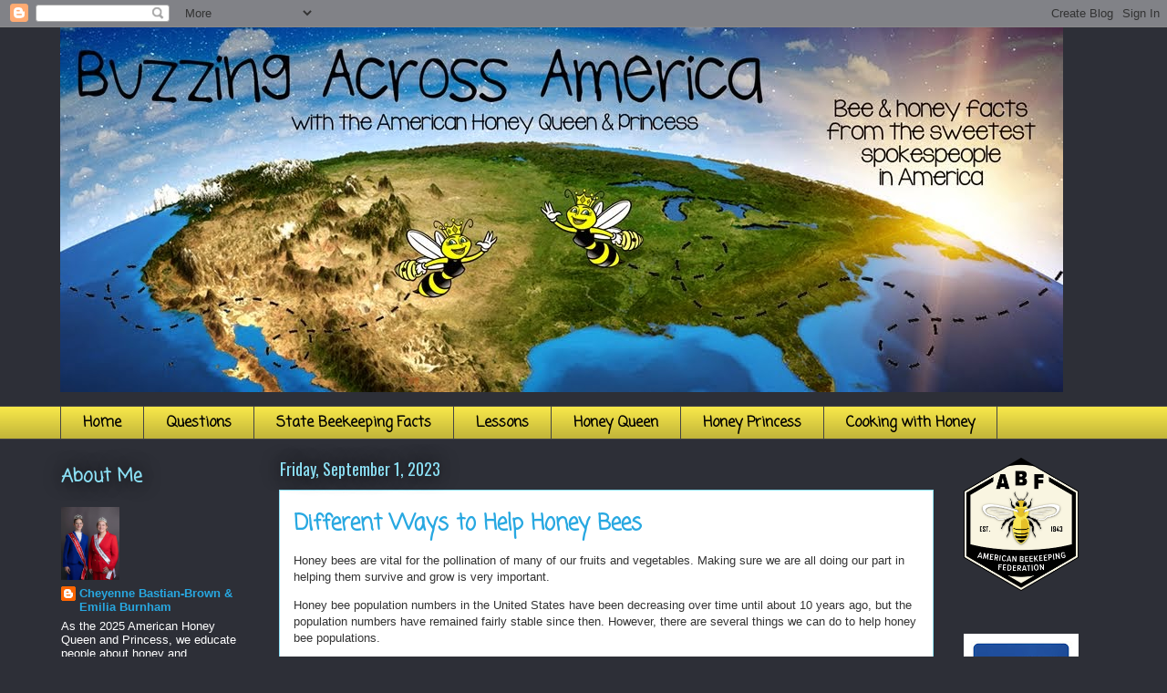

--- FILE ---
content_type: text/html; charset=UTF-8
request_url: http://www.buzzingacrossamerica.com/2023/09/different-ways-to-help-honey-bees.html
body_size: 17734
content:
<!DOCTYPE html>
<html class='v2' dir='ltr' lang='en'>
<head>
<link href='https://www.blogger.com/static/v1/widgets/335934321-css_bundle_v2.css' rel='stylesheet' type='text/css'/>
<meta content='width=1100' name='viewport'/>
<meta content='text/html; charset=UTF-8' http-equiv='Content-Type'/>
<meta content='blogger' name='generator'/>
<link href='http://www.buzzingacrossamerica.com/favicon.ico' rel='icon' type='image/x-icon'/>
<link href='http://www.buzzingacrossamerica.com/2023/09/different-ways-to-help-honey-bees.html' rel='canonical'/>
<link rel="alternate" type="application/atom+xml" title="Buzzing Across America - Atom" href="http://www.buzzingacrossamerica.com/feeds/posts/default" />
<link rel="alternate" type="application/rss+xml" title="Buzzing Across America - RSS" href="http://www.buzzingacrossamerica.com/feeds/posts/default?alt=rss" />
<link rel="service.post" type="application/atom+xml" title="Buzzing Across America - Atom" href="https://www.blogger.com/feeds/5785711571581508325/posts/default" />

<link rel="alternate" type="application/atom+xml" title="Buzzing Across America - Atom" href="http://www.buzzingacrossamerica.com/feeds/4123249551809003546/comments/default" />
<!--Can't find substitution for tag [blog.ieCssRetrofitLinks]-->
<link href='https://blogger.googleusercontent.com/img/b/R29vZ2xl/AVvXsEiAaKjHp6DOk-KR9E2IqI7f1gX06qsI4bukXPVsG_a8QK7cuwTcECzwCys5UkSgmyqkdm79D-2mie9XZVZLBT2Z326SZWcFwZqUOWsHb0R57UMsLMZhTaRpUcE-oAfpb9ScCAfeUlHSV1tthKD0hMZCVKxIljvj-OZhSQ6ZFzrAa3TukJg1giQi33SBzaoV/w432-h305/honeybees-beehive-bee-beekeeping.jpeg' rel='image_src'/>
<meta content='http://www.buzzingacrossamerica.com/2023/09/different-ways-to-help-honey-bees.html' property='og:url'/>
<meta content='Different Ways to Help Honey Bees' property='og:title'/>
<meta content='Honey bees are vital for the pollination of many of our fruits and vegetables. Making sure we are all doing our part in helping them survive...' property='og:description'/>
<meta content='https://blogger.googleusercontent.com/img/b/R29vZ2xl/AVvXsEiAaKjHp6DOk-KR9E2IqI7f1gX06qsI4bukXPVsG_a8QK7cuwTcECzwCys5UkSgmyqkdm79D-2mie9XZVZLBT2Z326SZWcFwZqUOWsHb0R57UMsLMZhTaRpUcE-oAfpb9ScCAfeUlHSV1tthKD0hMZCVKxIljvj-OZhSQ6ZFzrAa3TukJg1giQi33SBzaoV/w1200-h630-p-k-no-nu/honeybees-beehive-bee-beekeeping.jpeg' property='og:image'/>
<title>Buzzing Across America: Different Ways to Help Honey Bees</title>
<style type='text/css'>@font-face{font-family:'Coming Soon';font-style:normal;font-weight:400;font-display:swap;src:url(//fonts.gstatic.com/s/comingsoon/v20/qWcuB6mzpYL7AJ2VfdQR1t-VWDnRsDkg.woff2)format('woff2');unicode-range:U+0000-00FF,U+0131,U+0152-0153,U+02BB-02BC,U+02C6,U+02DA,U+02DC,U+0304,U+0308,U+0329,U+2000-206F,U+20AC,U+2122,U+2191,U+2193,U+2212,U+2215,U+FEFF,U+FFFD;}@font-face{font-family:'Oswald';font-style:normal;font-weight:400;font-display:swap;src:url(//fonts.gstatic.com/s/oswald/v57/TK3_WkUHHAIjg75cFRf3bXL8LICs1_FvsUtiZSSUhiCXABTV.woff2)format('woff2');unicode-range:U+0460-052F,U+1C80-1C8A,U+20B4,U+2DE0-2DFF,U+A640-A69F,U+FE2E-FE2F;}@font-face{font-family:'Oswald';font-style:normal;font-weight:400;font-display:swap;src:url(//fonts.gstatic.com/s/oswald/v57/TK3_WkUHHAIjg75cFRf3bXL8LICs1_FvsUJiZSSUhiCXABTV.woff2)format('woff2');unicode-range:U+0301,U+0400-045F,U+0490-0491,U+04B0-04B1,U+2116;}@font-face{font-family:'Oswald';font-style:normal;font-weight:400;font-display:swap;src:url(//fonts.gstatic.com/s/oswald/v57/TK3_WkUHHAIjg75cFRf3bXL8LICs1_FvsUliZSSUhiCXABTV.woff2)format('woff2');unicode-range:U+0102-0103,U+0110-0111,U+0128-0129,U+0168-0169,U+01A0-01A1,U+01AF-01B0,U+0300-0301,U+0303-0304,U+0308-0309,U+0323,U+0329,U+1EA0-1EF9,U+20AB;}@font-face{font-family:'Oswald';font-style:normal;font-weight:400;font-display:swap;src:url(//fonts.gstatic.com/s/oswald/v57/TK3_WkUHHAIjg75cFRf3bXL8LICs1_FvsUhiZSSUhiCXABTV.woff2)format('woff2');unicode-range:U+0100-02BA,U+02BD-02C5,U+02C7-02CC,U+02CE-02D7,U+02DD-02FF,U+0304,U+0308,U+0329,U+1D00-1DBF,U+1E00-1E9F,U+1EF2-1EFF,U+2020,U+20A0-20AB,U+20AD-20C0,U+2113,U+2C60-2C7F,U+A720-A7FF;}@font-face{font-family:'Oswald';font-style:normal;font-weight:400;font-display:swap;src:url(//fonts.gstatic.com/s/oswald/v57/TK3_WkUHHAIjg75cFRf3bXL8LICs1_FvsUZiZSSUhiCXAA.woff2)format('woff2');unicode-range:U+0000-00FF,U+0131,U+0152-0153,U+02BB-02BC,U+02C6,U+02DA,U+02DC,U+0304,U+0308,U+0329,U+2000-206F,U+20AC,U+2122,U+2191,U+2193,U+2212,U+2215,U+FEFF,U+FFFD;}</style>
<style id='page-skin-1' type='text/css'><!--
/*
-----------------------------------------------
Blogger Template Style
Name:     Awesome Inc.
Designer: Tina Chen
URL:      tinachen.org
----------------------------------------------- */
/* Content
----------------------------------------------- */
body {
font: normal normal 13px Arial, Tahoma, Helvetica, FreeSans, sans-serif;
color: #333333;
background: #2d2f37 none repeat scroll top left;
}
html body .content-outer {
min-width: 0;
max-width: 100%;
width: 100%;
}
a:link {
text-decoration: none;
color: #28a8e1;
}
a:visited {
text-decoration: none;
color: #005582;
}
a:hover {
text-decoration: underline;
color: #28a8e1;
}
.body-fauxcolumn-outer .cap-top {
position: absolute;
z-index: 1;
height: 276px;
width: 100%;
background: transparent none repeat-x scroll top left;
_background-image: none;
}
/* Columns
----------------------------------------------- */
.content-inner {
padding: 0;
}
.header-inner .section {
margin: 0 16px;
}
.tabs-inner .section {
margin: 0 16px;
}
.main-inner {
padding-top: 55px;
}
.main-inner .column-center-inner,
.main-inner .column-left-inner,
.main-inner .column-right-inner {
padding: 0 5px;
}
*+html body .main-inner .column-center-inner {
margin-top: -55px;
}
#layout .main-inner .column-center-inner {
margin-top: 0;
}
/* Header
----------------------------------------------- */
.header-outer {
margin: 0 0 15px 0;
background: transparent none repeat scroll 0 0;
}
.Header h1 {
font: normal normal 40px Arial, Tahoma, Helvetica, FreeSans, sans-serif;
color: #8ce0f5;
text-shadow: 0 0 20px #000000;
}
.Header h1 a {
color: #8ce0f5;
}
.Header .description {
font: normal normal 18px Arial, Tahoma, Helvetica, FreeSans, sans-serif;
color: #ffffff;
}
.header-inner .Header .titlewrapper,
.header-inner .Header .descriptionwrapper {
padding-left: 0;
padding-right: 0;
margin-bottom: 0;
}
.header-inner .Header .titlewrapper {
padding-top: 22px;
}
/* Tabs
----------------------------------------------- */
.tabs-outer {
overflow: hidden;
position: relative;
background: #f6e649 url(//www.blogblog.com/1kt/awesomeinc/tabs_gradient_light.png) repeat scroll 0 0;
}
#layout .tabs-outer {
overflow: visible;
}
.tabs-cap-top, .tabs-cap-bottom {
position: absolute;
width: 100%;
border-top: 1px solid #444444;
}
.tabs-cap-bottom {
bottom: 0;
}
.tabs-inner .widget li a {
display: inline-block;
margin: 0;
padding: .6em 1.5em;
font: normal bold 16px Coming Soon;
color: #000000;
border-top: 1px solid #444444;
border-bottom: 1px solid #444444;
border-left: 1px solid #444444;
height: 16px;
line-height: 16px;
}
.tabs-inner .widget li:last-child a {
border-right: 1px solid #444444;
}
.tabs-inner .widget li.selected a, .tabs-inner .widget li a:hover {
background: #444444 url(//www.blogblog.com/1kt/awesomeinc/tabs_gradient_light.png) repeat-x scroll 0 -100px;
color: #ffffff;
}
/* Headings
----------------------------------------------- */
h2 {
font: normal bold 20px Coming Soon;
color: #8ce0f5;
}
/* Widgets
----------------------------------------------- */
.main-inner .section {
margin: 0 27px;
padding: 0;
}
.main-inner .column-left-outer,
.main-inner .column-right-outer {
margin-top: -3.3em;
}
#layout .main-inner .column-left-outer,
#layout .main-inner .column-right-outer {
margin-top: 0;
}
.main-inner .column-left-inner,
.main-inner .column-right-inner {
background: transparent none repeat 0 0;
-moz-box-shadow: 0 0 0 rgba(0, 0, 0, .2);
-webkit-box-shadow: 0 0 0 rgba(0, 0, 0, .2);
-goog-ms-box-shadow: 0 0 0 rgba(0, 0, 0, .2);
box-shadow: 0 0 0 rgba(0, 0, 0, .2);
-moz-border-radius: 0;
-webkit-border-radius: 0;
-goog-ms-border-radius: 0;
border-radius: 0;
}
#layout .main-inner .column-left-inner,
#layout .main-inner .column-right-inner {
margin-top: 0;
}
.sidebar .widget {
font: normal normal 13px Arial, Tahoma, Helvetica, FreeSans, sans-serif;
color: #ffffff;
}
.sidebar .widget a:link {
color: #28a8e1;
}
.sidebar .widget a:visited {
color: #f6e649;
}
.sidebar .widget a:hover {
color: #8ce0f5;
}
.sidebar .widget h2 {
text-shadow: 0 0 20px #000000;
}
.main-inner .widget {
background-color: transparent;
border: 1px solid transparent;
padding: 0 0 15px;
margin: 20px -16px;
-moz-box-shadow: 0 0 0 rgba(0, 0, 0, .2);
-webkit-box-shadow: 0 0 0 rgba(0, 0, 0, .2);
-goog-ms-box-shadow: 0 0 0 rgba(0, 0, 0, .2);
box-shadow: 0 0 0 rgba(0, 0, 0, .2);
-moz-border-radius: 0;
-webkit-border-radius: 0;
-goog-ms-border-radius: 0;
border-radius: 0;
}
.main-inner .widget h2 {
margin: 0 -0;
padding: .6em 0 .5em;
border-bottom: 1px solid transparent;
}
.footer-inner .widget h2 {
padding: 0 0 .4em;
border-bottom: 1px solid transparent;
}
.main-inner .widget h2 + div, .footer-inner .widget h2 + div {
border-top: 0 solid transparent;
padding-top: 8px;
}
.main-inner .widget .widget-content {
margin: 0 -0;
padding: 7px 0 0;
}
.main-inner .widget ul, .main-inner .widget #ArchiveList ul.flat {
margin: -8px -15px 0;
padding: 0;
list-style: none;
}
.main-inner .widget #ArchiveList {
margin: -8px 0 0;
}
.main-inner .widget ul li, .main-inner .widget #ArchiveList ul.flat li {
padding: .5em 15px;
text-indent: 0;
color: #ffffff;
border-top: 0 solid transparent;
border-bottom: 1px solid transparent;
}
.main-inner .widget #ArchiveList ul li {
padding-top: .25em;
padding-bottom: .25em;
}
.main-inner .widget ul li:first-child, .main-inner .widget #ArchiveList ul.flat li:first-child {
border-top: none;
}
.main-inner .widget ul li:last-child, .main-inner .widget #ArchiveList ul.flat li:last-child {
border-bottom: none;
}
.post-body {
position: relative;
}
.main-inner .widget .post-body ul {
padding: 0 2.5em;
margin: .5em 0;
list-style: disc;
}
.main-inner .widget .post-body ul li {
padding: 0.25em 0;
margin-bottom: .25em;
color: #333333;
border: none;
}
.footer-inner .widget ul {
padding: 0;
list-style: none;
}
.widget .zippy {
color: #ffffff;
}
/* Posts
----------------------------------------------- */
body .main-inner .Blog {
padding: 0;
margin-bottom: 1em;
background-color: transparent;
border: none;
-moz-box-shadow: 0 0 0 rgba(0, 0, 0, 0);
-webkit-box-shadow: 0 0 0 rgba(0, 0, 0, 0);
-goog-ms-box-shadow: 0 0 0 rgba(0, 0, 0, 0);
box-shadow: 0 0 0 rgba(0, 0, 0, 0);
}
.main-inner .section:last-child .Blog:last-child {
padding: 0;
margin-bottom: 1em;
}
.main-inner .widget h2.date-header {
margin: 0 -15px 1px;
padding: 0 0 0 0;
font: normal normal 18px Oswald;
color: #8ce0f5;
background: transparent none no-repeat fixed center center;
border-top: 0 solid transparent;
border-bottom: 1px solid transparent;
-moz-border-radius-topleft: 0;
-moz-border-radius-topright: 0;
-webkit-border-top-left-radius: 0;
-webkit-border-top-right-radius: 0;
border-top-left-radius: 0;
border-top-right-radius: 0;
position: absolute;
bottom: 100%;
left: 0;
text-shadow: 0 0 20px #000000;
}
.main-inner .widget h2.date-header span {
font: normal normal 18px Oswald;
display: block;
padding: .5em 15px;
border-left: 0 solid transparent;
border-right: 0 solid transparent;
}
.date-outer {
position: relative;
margin: 55px 0 20px;
padding: 0 15px;
background-color: #ffffff;
border: 1px solid #8ce0f5;
-moz-box-shadow: 0 0 0 rgba(0, 0, 0, .2);
-webkit-box-shadow: 0 0 0 rgba(0, 0, 0, .2);
-goog-ms-box-shadow: 0 0 0 rgba(0, 0, 0, .2);
box-shadow: 0 0 0 rgba(0, 0, 0, .2);
-moz-border-radius: 0;
-webkit-border-radius: 0;
-goog-ms-border-radius: 0;
border-radius: 0;
}
.date-outer:first-child {
margin-top: 0;
}
.date-outer:last-child {
margin-bottom: 0;
-moz-border-radius-bottomleft: 0;
-moz-border-radius-bottomright: 0;
-webkit-border-bottom-left-radius: 0;
-webkit-border-bottom-right-radius: 0;
-goog-ms-border-bottom-left-radius: 0;
-goog-ms-border-bottom-right-radius: 0;
border-bottom-left-radius: 0;
border-bottom-right-radius: 0;
}
.date-posts {
margin: 0 -0;
padding: 0 0;
clear: both;
}
.post-outer, .inline-ad {
border-top: 1px solid #8ce0f5;
margin: 0 -0;
padding: 15px 0;
}
.post-outer {
padding-bottom: 10px;
}
.post-outer:first-child {
padding-top: 10px;
border-top: none;
}
.post-outer:last-child, .inline-ad:last-child {
border-bottom: none;
}
.post-body {
position: relative;
}
.post-body img {
padding: 8px;
background: #ffffff;
border: 1px solid #7f7f7f;
-moz-box-shadow: 0 0 20px rgba(0, 0, 0, .2);
-webkit-box-shadow: 0 0 20px rgba(0, 0, 0, .2);
box-shadow: 0 0 20px rgba(0, 0, 0, .2);
-moz-border-radius: 0;
-webkit-border-radius: 0;
border-radius: 0;
}
h3.post-title, h4 {
font: normal bold 24px Coming Soon;
color: #28a8e1;
}
h3.post-title a {
font: normal bold 24px Coming Soon;
color: #28a8e1;
}
h3.post-title a:hover {
color: #28a8e1;
text-decoration: underline;
}
.post-header {
margin: 0 0 1em;
}
.post-body {
line-height: 1.4;
}
.post-outer h2 {
color: #333333;
}
.post-footer {
margin: 1.5em 0 0;
}
#blog-pager {
padding: 15px;
font-size: 120%;
background-color: transparent;
border: 1px solid transparent;
-moz-box-shadow: 0 0 0 rgba(0, 0, 0, .2);
-webkit-box-shadow: 0 0 0 rgba(0, 0, 0, .2);
-goog-ms-box-shadow: 0 0 0 rgba(0, 0, 0, .2);
box-shadow: 0 0 0 rgba(0, 0, 0, .2);
-moz-border-radius: 0;
-webkit-border-radius: 0;
-goog-ms-border-radius: 0;
border-radius: 0;
-moz-border-radius-topleft: 0;
-moz-border-radius-topright: 0;
-webkit-border-top-left-radius: 0;
-webkit-border-top-right-radius: 0;
-goog-ms-border-top-left-radius: 0;
-goog-ms-border-top-right-radius: 0;
border-top-left-radius: 0;
border-top-right-radius-topright: 0;
margin-top: 0;
}
.blog-feeds, .post-feeds {
margin: 1em 0;
text-align: center;
color: #ffffff;
}
.blog-feeds a, .post-feeds a {
color: #28a8e1;
}
.blog-feeds a:visited, .post-feeds a:visited {
color: #f6e649;
}
.blog-feeds a:hover, .post-feeds a:hover {
color: #28a8e1;
}
.post-outer .comments {
margin-top: 2em;
}
/* Comments
----------------------------------------------- */
.comments .comments-content .icon.blog-author {
background-repeat: no-repeat;
background-image: url([data-uri]);
}
.comments .comments-content .loadmore a {
border-top: 1px solid #444444;
border-bottom: 1px solid #444444;
}
.comments .continue {
border-top: 2px solid #444444;
}
/* Footer
----------------------------------------------- */
.footer-outer {
margin: -0 0 -1px;
padding: 0 0 0;
color: #ffffff;
overflow: hidden;
}
.footer-fauxborder-left {
border-top: 1px solid transparent;
background: transparent none repeat scroll 0 0;
-moz-box-shadow: 0 0 0 rgba(0, 0, 0, .2);
-webkit-box-shadow: 0 0 0 rgba(0, 0, 0, .2);
-goog-ms-box-shadow: 0 0 0 rgba(0, 0, 0, .2);
box-shadow: 0 0 0 rgba(0, 0, 0, .2);
margin: 0 -0;
}
/* Mobile
----------------------------------------------- */
body.mobile {
background-size: auto;
}
.mobile .body-fauxcolumn-outer {
background: transparent none repeat scroll top left;
}
*+html body.mobile .main-inner .column-center-inner {
margin-top: 0;
}
.mobile .main-inner .widget {
padding: 0 0 15px;
}
.mobile .main-inner .widget h2 + div,
.mobile .footer-inner .widget h2 + div {
border-top: none;
padding-top: 0;
}
.mobile .footer-inner .widget h2 {
padding: 0.5em 0;
border-bottom: none;
}
.mobile .main-inner .widget .widget-content {
margin: 0;
padding: 7px 0 0;
}
.mobile .main-inner .widget ul,
.mobile .main-inner .widget #ArchiveList ul.flat {
margin: 0 -15px 0;
}
.mobile .main-inner .widget h2.date-header {
left: 0;
}
.mobile .date-header span {
padding: 0.4em 0;
}
.mobile .date-outer:first-child {
margin-bottom: 0;
border: 1px solid #8ce0f5;
-moz-border-radius-topleft: 0;
-moz-border-radius-topright: 0;
-webkit-border-top-left-radius: 0;
-webkit-border-top-right-radius: 0;
-goog-ms-border-top-left-radius: 0;
-goog-ms-border-top-right-radius: 0;
border-top-left-radius: 0;
border-top-right-radius: 0;
}
.mobile .date-outer {
border-color: #8ce0f5;
border-width: 0 1px 1px;
}
.mobile .date-outer:last-child {
margin-bottom: 0;
}
.mobile .main-inner {
padding: 0;
}
.mobile .header-inner .section {
margin: 0;
}
.mobile .post-outer, .mobile .inline-ad {
padding: 5px 0;
}
.mobile .tabs-inner .section {
margin: 0 10px;
}
.mobile .main-inner .widget h2 {
margin: 0;
padding: 0;
}
.mobile .main-inner .widget h2.date-header span {
padding: 0;
}
.mobile .main-inner .widget .widget-content {
margin: 0;
padding: 7px 0 0;
}
.mobile #blog-pager {
border: 1px solid transparent;
background: transparent none repeat scroll 0 0;
}
.mobile .main-inner .column-left-inner,
.mobile .main-inner .column-right-inner {
background: transparent none repeat 0 0;
-moz-box-shadow: none;
-webkit-box-shadow: none;
-goog-ms-box-shadow: none;
box-shadow: none;
}
.mobile .date-posts {
margin: 0;
padding: 0;
}
.mobile .footer-fauxborder-left {
margin: 0;
border-top: inherit;
}
.mobile .main-inner .section:last-child .Blog:last-child {
margin-bottom: 0;
}
.mobile-index-contents {
color: #333333;
}
.mobile .mobile-link-button {
background: #28a8e1 url(//www.blogblog.com/1kt/awesomeinc/tabs_gradient_light.png) repeat scroll 0 0;
}
.mobile-link-button a:link, .mobile-link-button a:visited {
color: #ffffff;
}
.mobile .tabs-inner .PageList .widget-content {
background: transparent;
border-top: 1px solid;
border-color: #444444;
color: #000000;
}
.mobile .tabs-inner .PageList .widget-content .pagelist-arrow {
border-left: 1px solid #444444;
}

--></style>
<style id='template-skin-1' type='text/css'><!--
body {
min-width: 1180px;
}
.content-outer, .content-fauxcolumn-outer, .region-inner {
min-width: 1180px;
max-width: 1180px;
_width: 1180px;
}
.main-inner .columns {
padding-left: 240px;
padding-right: 190px;
}
.main-inner .fauxcolumn-center-outer {
left: 240px;
right: 190px;
/* IE6 does not respect left and right together */
_width: expression(this.parentNode.offsetWidth -
parseInt("240px") -
parseInt("190px") + 'px');
}
.main-inner .fauxcolumn-left-outer {
width: 240px;
}
.main-inner .fauxcolumn-right-outer {
width: 190px;
}
.main-inner .column-left-outer {
width: 240px;
right: 100%;
margin-left: -240px;
}
.main-inner .column-right-outer {
width: 190px;
margin-right: -190px;
}
#layout {
min-width: 0;
}
#layout .content-outer {
min-width: 0;
width: 800px;
}
#layout .region-inner {
min-width: 0;
width: auto;
}
body#layout div.add_widget {
padding: 8px;
}
body#layout div.add_widget a {
margin-left: 32px;
}
--></style>
<link href='https://www.blogger.com/dyn-css/authorization.css?targetBlogID=5785711571581508325&amp;zx=32e47e1e-8c3d-4287-bde1-4ad7825deed8' media='none' onload='if(media!=&#39;all&#39;)media=&#39;all&#39;' rel='stylesheet'/><noscript><link href='https://www.blogger.com/dyn-css/authorization.css?targetBlogID=5785711571581508325&amp;zx=32e47e1e-8c3d-4287-bde1-4ad7825deed8' rel='stylesheet'/></noscript>
<meta name='google-adsense-platform-account' content='ca-host-pub-1556223355139109'/>
<meta name='google-adsense-platform-domain' content='blogspot.com'/>

</head>
<body class='loading variant-icy'>
<div class='navbar section' id='navbar' name='Navbar'><div class='widget Navbar' data-version='1' id='Navbar1'><script type="text/javascript">
    function setAttributeOnload(object, attribute, val) {
      if(window.addEventListener) {
        window.addEventListener('load',
          function(){ object[attribute] = val; }, false);
      } else {
        window.attachEvent('onload', function(){ object[attribute] = val; });
      }
    }
  </script>
<div id="navbar-iframe-container"></div>
<script type="text/javascript" src="https://apis.google.com/js/platform.js"></script>
<script type="text/javascript">
      gapi.load("gapi.iframes:gapi.iframes.style.bubble", function() {
        if (gapi.iframes && gapi.iframes.getContext) {
          gapi.iframes.getContext().openChild({
              url: 'https://www.blogger.com/navbar/5785711571581508325?po\x3d4123249551809003546\x26origin\x3dhttp://www.buzzingacrossamerica.com',
              where: document.getElementById("navbar-iframe-container"),
              id: "navbar-iframe"
          });
        }
      });
    </script><script type="text/javascript">
(function() {
var script = document.createElement('script');
script.type = 'text/javascript';
script.src = '//pagead2.googlesyndication.com/pagead/js/google_top_exp.js';
var head = document.getElementsByTagName('head')[0];
if (head) {
head.appendChild(script);
}})();
</script>
</div></div>
<div class='body-fauxcolumns'>
<div class='fauxcolumn-outer body-fauxcolumn-outer'>
<div class='cap-top'>
<div class='cap-left'></div>
<div class='cap-right'></div>
</div>
<div class='fauxborder-left'>
<div class='fauxborder-right'></div>
<div class='fauxcolumn-inner'>
</div>
</div>
<div class='cap-bottom'>
<div class='cap-left'></div>
<div class='cap-right'></div>
</div>
</div>
</div>
<div class='content'>
<div class='content-fauxcolumns'>
<div class='fauxcolumn-outer content-fauxcolumn-outer'>
<div class='cap-top'>
<div class='cap-left'></div>
<div class='cap-right'></div>
</div>
<div class='fauxborder-left'>
<div class='fauxborder-right'></div>
<div class='fauxcolumn-inner'>
</div>
</div>
<div class='cap-bottom'>
<div class='cap-left'></div>
<div class='cap-right'></div>
</div>
</div>
</div>
<div class='content-outer'>
<div class='content-cap-top cap-top'>
<div class='cap-left'></div>
<div class='cap-right'></div>
</div>
<div class='fauxborder-left content-fauxborder-left'>
<div class='fauxborder-right content-fauxborder-right'></div>
<div class='content-inner'>
<header>
<div class='header-outer'>
<div class='header-cap-top cap-top'>
<div class='cap-left'></div>
<div class='cap-right'></div>
</div>
<div class='fauxborder-left header-fauxborder-left'>
<div class='fauxborder-right header-fauxborder-right'></div>
<div class='region-inner header-inner'>
<div class='header section' id='header' name='Header'><div class='widget Header' data-version='1' id='Header1'>
<div id='header-inner'>
<a href='http://www.buzzingacrossamerica.com/' style='display: block'>
<img alt='Buzzing Across America' height='400px; ' id='Header1_headerimg' src='https://blogger.googleusercontent.com/img/b/R29vZ2xl/AVvXsEgvROS2JZGw0VyYJy_xwP1AIdE3YMgVkHiaMMuQrFQ1IQaZb-lwyjR0Q5yobH1JhADntrJgKoTo6k9mp2no3qmZjXDSsmJTHbegcqKZoCRhr3inWdTUxCzfKrCBsT6-DLY0b_J8IKt9ZzSQ/s1600/BuzzingAcrossAmericaFINAL.jpg' style='display: block' width='1100px; '/>
</a>
</div>
</div></div>
</div>
</div>
<div class='header-cap-bottom cap-bottom'>
<div class='cap-left'></div>
<div class='cap-right'></div>
</div>
</div>
</header>
<div class='tabs-outer'>
<div class='tabs-cap-top cap-top'>
<div class='cap-left'></div>
<div class='cap-right'></div>
</div>
<div class='fauxborder-left tabs-fauxborder-left'>
<div class='fauxborder-right tabs-fauxborder-right'></div>
<div class='region-inner tabs-inner'>
<div class='tabs section' id='crosscol' name='Cross-Column'><div class='widget PageList' data-version='1' id='PageList1'>
<h2>Pages</h2>
<div class='widget-content'>
<ul>
<li>
<a href='http://www.buzzingacrossamerica.com/'>Home</a>
</li>
<li>
<a href='http://www.buzzingacrossamerica.com/p/questions.html'>Questions</a>
</li>
<li>
<a href='http://www.buzzingacrossamerica.com/p/state-beekeeping-facts.html'>State Beekeeping Facts</a>
</li>
<li>
<a href='http://www.buzzingacrossamerica.com/p/blog-page.html'>Lessons</a>
</li>
<li>
<a href='http://www.buzzingacrossamerica.com/p/honey-queen.html'>Honey Queen</a>
</li>
<li>
<a href='http://www.buzzingacrossamerica.com/p/honey-princess.html'>Honey Princess</a>
</li>
<li>
<a href='http://www.buzzingacrossamerica.com/p/cooking-with-honey.html'>Cooking with Honey</a>
</li>
</ul>
<div class='clear'></div>
</div>
</div></div>
<div class='tabs no-items section' id='crosscol-overflow' name='Cross-Column 2'></div>
</div>
</div>
<div class='tabs-cap-bottom cap-bottom'>
<div class='cap-left'></div>
<div class='cap-right'></div>
</div>
</div>
<div class='main-outer'>
<div class='main-cap-top cap-top'>
<div class='cap-left'></div>
<div class='cap-right'></div>
</div>
<div class='fauxborder-left main-fauxborder-left'>
<div class='fauxborder-right main-fauxborder-right'></div>
<div class='region-inner main-inner'>
<div class='columns fauxcolumns'>
<div class='fauxcolumn-outer fauxcolumn-center-outer'>
<div class='cap-top'>
<div class='cap-left'></div>
<div class='cap-right'></div>
</div>
<div class='fauxborder-left'>
<div class='fauxborder-right'></div>
<div class='fauxcolumn-inner'>
</div>
</div>
<div class='cap-bottom'>
<div class='cap-left'></div>
<div class='cap-right'></div>
</div>
</div>
<div class='fauxcolumn-outer fauxcolumn-left-outer'>
<div class='cap-top'>
<div class='cap-left'></div>
<div class='cap-right'></div>
</div>
<div class='fauxborder-left'>
<div class='fauxborder-right'></div>
<div class='fauxcolumn-inner'>
</div>
</div>
<div class='cap-bottom'>
<div class='cap-left'></div>
<div class='cap-right'></div>
</div>
</div>
<div class='fauxcolumn-outer fauxcolumn-right-outer'>
<div class='cap-top'>
<div class='cap-left'></div>
<div class='cap-right'></div>
</div>
<div class='fauxborder-left'>
<div class='fauxborder-right'></div>
<div class='fauxcolumn-inner'>
</div>
</div>
<div class='cap-bottom'>
<div class='cap-left'></div>
<div class='cap-right'></div>
</div>
</div>
<!-- corrects IE6 width calculation -->
<div class='columns-inner'>
<div class='column-center-outer'>
<div class='column-center-inner'>
<div class='main section' id='main' name='Main'><div class='widget Blog' data-version='1' id='Blog1'>
<div class='blog-posts hfeed'>

          <div class="date-outer">
        
<h2 class='date-header'><span>Friday, September 1, 2023</span></h2>

          <div class="date-posts">
        
<div class='post-outer'>
<div class='post hentry uncustomized-post-template' itemprop='blogPost' itemscope='itemscope' itemtype='http://schema.org/BlogPosting'>
<meta content='https://blogger.googleusercontent.com/img/b/R29vZ2xl/AVvXsEiAaKjHp6DOk-KR9E2IqI7f1gX06qsI4bukXPVsG_a8QK7cuwTcECzwCys5UkSgmyqkdm79D-2mie9XZVZLBT2Z326SZWcFwZqUOWsHb0R57UMsLMZhTaRpUcE-oAfpb9ScCAfeUlHSV1tthKD0hMZCVKxIljvj-OZhSQ6ZFzrAa3TukJg1giQi33SBzaoV/w432-h305/honeybees-beehive-bee-beekeeping.jpeg' itemprop='image_url'/>
<meta content='5785711571581508325' itemprop='blogId'/>
<meta content='4123249551809003546' itemprop='postId'/>
<a name='4123249551809003546'></a>
<h3 class='post-title entry-title' itemprop='name'>
Different Ways to Help Honey Bees
</h3>
<div class='post-header'>
<div class='post-header-line-1'></div>
</div>
<div class='post-body entry-content' id='post-body-4123249551809003546' itemprop='description articleBody'>
<p><span style="font-family: inherit; white-space: pre-wrap;">Honey bees are vital for the pollination of many of our fruits and vegetables. Making sure we are all doing our part in helping them survive and grow is very important.&nbsp;</span></p><p><span style="font-family: inherit; white-space: pre-wrap;">Honey bee population numbers in the United States have been decreasing over time until about 10 years ago, but the population numbers have remained fairly stable since then. However, there are several things we can do to help honey bee populations.</span></p><span id="docs-internal-guid-0a0077df-7fff-ed59-9e2f-c1a985fde83e"><ol style="margin-bottom: 0px; margin-top: 0px; padding-inline-start: 48px; text-align: left;"><li><span style="font-family: inherit; white-space: pre-wrap;">Grow a bee friendly garden:</span></li><ul><li><span style="font-family: inherit;">Planting garden flowers and native wildflowers are a great source of nectar for honey bees! Some key flowers to plant are bee balm, sunflowers, lavender, goldenrod, and many more! In addition, planting trees, such as maples or black cherries, provide many blooms that support honey bees.</span></li></ul><li><span style="font-family: inherit;">Avoid pesticides and herbicides</span></li><ul><li><span style="font-family: inherit;">Using pesticides and herbicides can be harmful to honey bees and other pollinators. Not using pesticides and herbicides can help honey bees, but if they need to be applied make sure to not apply them when flowers are blooming and do it at dusk or dawn when honey bees are not foraging.</span></li></ul><li><span style="font-family: inherit;">Support beekeepers</span></li><ul><li><span style="font-family: inherit; white-space: pre-wrap;">Buying honey and related products can be a great way to support honey bees. Another way to support both beekeepers and honey bees is to contact a beekeeper if you see a honey bee swarm. Beekeepers can help provide a safer home for honey bee swarms, which helps everyone out in the end.</span></li></ul><li><span style="font-family: inherit;">Be an advocate for honey bees</span></li><ul><li><span style="font-family: inherit;">Teach others the importance of honey bees and other pollinators and ways they can help. Not everyone understands that honey bees are the number one pollinator in the world and their survival and success is so important!</span></li></ul></ol><div><span style="font-family: inherit;"><br /></span></div><div><span style="font-family: inherit;">There are many other ways to help honey bees and other pollinators, but this is a great list to help you get started! Be sure to do your part in helping the survival of honey bees, as they are vital to the pollination of so many of our foods.</span></div><div><br /></div><div><div class="separator" style="clear: both; text-align: center;"><table align="center" cellpadding="0" cellspacing="0" class="tr-caption-container" style="margin-left: auto; margin-right: auto;"><tbody><tr><td style="text-align: center;"><a href="https://blogger.googleusercontent.com/img/b/R29vZ2xl/AVvXsEiAaKjHp6DOk-KR9E2IqI7f1gX06qsI4bukXPVsG_a8QK7cuwTcECzwCys5UkSgmyqkdm79D-2mie9XZVZLBT2Z326SZWcFwZqUOWsHb0R57UMsLMZhTaRpUcE-oAfpb9ScCAfeUlHSV1tthKD0hMZCVKxIljvj-OZhSQ6ZFzrAa3TukJg1giQi33SBzaoV/s910/honeybees-beehive-bee-beekeeping.jpeg" style="margin-left: auto; margin-right: auto;"><img border="0" data-original-height="644" data-original-width="910" height="305" src="https://blogger.googleusercontent.com/img/b/R29vZ2xl/AVvXsEiAaKjHp6DOk-KR9E2IqI7f1gX06qsI4bukXPVsG_a8QK7cuwTcECzwCys5UkSgmyqkdm79D-2mie9XZVZLBT2Z326SZWcFwZqUOWsHb0R57UMsLMZhTaRpUcE-oAfpb9ScCAfeUlHSV1tthKD0hMZCVKxIljvj-OZhSQ6ZFzrAa3TukJg1giQi33SBzaoV/w432-h305/honeybees-beehive-bee-beekeeping.jpeg" width="432" /></a></td></tr><tr><td class="tr-caption" style="text-align: center;">Calling a local beekeeper about honey bee swarms <br />is a great way to help out honey bee populations!</td></tr></tbody></table><br /><div class="separator" style="clear: both; text-align: center;"><br /></div><br /></div><br /><br /></div></span><span></span>
<div style='clear: both;'></div>
</div>
<div class='post-footer'>
<div class='post-footer-line post-footer-line-1'>
<span class='post-author vcard'>
Posted by
<span class='fn' itemprop='author' itemscope='itemscope' itemtype='http://schema.org/Person'>
<meta content='https://www.blogger.com/profile/02353248381911306439' itemprop='url'/>
<a class='g-profile' href='https://www.blogger.com/profile/02353248381911306439' rel='author' title='author profile'>
<span itemprop='name'>Cheyenne Bastian-Brown &amp; Emilia Burnham</span>
</a>
</span>
</span>
<span class='post-timestamp'>
at
<meta content='http://www.buzzingacrossamerica.com/2023/09/different-ways-to-help-honey-bees.html' itemprop='url'/>
<a class='timestamp-link' href='http://www.buzzingacrossamerica.com/2023/09/different-ways-to-help-honey-bees.html' rel='bookmark' title='permanent link'><abbr class='published' itemprop='datePublished' title='2023-09-01T05:00:00-07:00'>5:00&#8239;AM</abbr></a>
</span>
<span class='post-comment-link'>
</span>
<span class='post-icons'>
<span class='item-control blog-admin pid-1225059093'>
<a href='https://www.blogger.com/post-edit.g?blogID=5785711571581508325&postID=4123249551809003546&from=pencil' title='Edit Post'>
<img alt='' class='icon-action' height='18' src='https://resources.blogblog.com/img/icon18_edit_allbkg.gif' width='18'/>
</a>
</span>
</span>
<div class='post-share-buttons goog-inline-block'>
<a class='goog-inline-block share-button sb-email' href='https://www.blogger.com/share-post.g?blogID=5785711571581508325&postID=4123249551809003546&target=email' target='_blank' title='Email This'><span class='share-button-link-text'>Email This</span></a><a class='goog-inline-block share-button sb-blog' href='https://www.blogger.com/share-post.g?blogID=5785711571581508325&postID=4123249551809003546&target=blog' onclick='window.open(this.href, "_blank", "height=270,width=475"); return false;' target='_blank' title='BlogThis!'><span class='share-button-link-text'>BlogThis!</span></a><a class='goog-inline-block share-button sb-twitter' href='https://www.blogger.com/share-post.g?blogID=5785711571581508325&postID=4123249551809003546&target=twitter' target='_blank' title='Share to X'><span class='share-button-link-text'>Share to X</span></a><a class='goog-inline-block share-button sb-facebook' href='https://www.blogger.com/share-post.g?blogID=5785711571581508325&postID=4123249551809003546&target=facebook' onclick='window.open(this.href, "_blank", "height=430,width=640"); return false;' target='_blank' title='Share to Facebook'><span class='share-button-link-text'>Share to Facebook</span></a><a class='goog-inline-block share-button sb-pinterest' href='https://www.blogger.com/share-post.g?blogID=5785711571581508325&postID=4123249551809003546&target=pinterest' target='_blank' title='Share to Pinterest'><span class='share-button-link-text'>Share to Pinterest</span></a>
</div>
</div>
<div class='post-footer-line post-footer-line-2'>
<span class='post-labels'>
Labels:
<a href='http://www.buzzingacrossamerica.com/search/label/beekeepers' rel='tag'>beekeepers</a>,
<a href='http://www.buzzingacrossamerica.com/search/label/flowers' rel='tag'>flowers</a>,
<a href='http://www.buzzingacrossamerica.com/search/label/honey%20bees' rel='tag'>honey bees</a>,
<a href='http://www.buzzingacrossamerica.com/search/label/plants' rel='tag'>plants</a>,
<a href='http://www.buzzingacrossamerica.com/search/label/pollination' rel='tag'>pollination</a>,
<a href='http://www.buzzingacrossamerica.com/search/label/swarm' rel='tag'>swarm</a>,
<a href='http://www.buzzingacrossamerica.com/search/label/tree' rel='tag'>tree</a>
</span>
</div>
<div class='post-footer-line post-footer-line-3'>
<span class='post-location'>
</span>
</div>
</div>
</div>
<div class='comments' id='comments'>
<a name='comments'></a>
<h4>No comments:</h4>
<div id='Blog1_comments-block-wrapper'>
<dl class='avatar-comment-indent' id='comments-block'>
</dl>
</div>
<p class='comment-footer'>
<div class='comment-form'>
<a name='comment-form'></a>
<h4 id='comment-post-message'>Post a Comment</h4>
<p>Thank you for your comment/question! We are busy buzzing across American spreading the sweet news about honey and beekeeping, but we will do our best to respond in the next 24 hours. We appreciate your patience!</p>
<a href='https://www.blogger.com/comment/frame/5785711571581508325?po=4123249551809003546&hl=en&saa=85391&origin=http://www.buzzingacrossamerica.com' id='comment-editor-src'></a>
<iframe allowtransparency='true' class='blogger-iframe-colorize blogger-comment-from-post' frameborder='0' height='410px' id='comment-editor' name='comment-editor' src='' width='100%'></iframe>
<script src='https://www.blogger.com/static/v1/jsbin/2830521187-comment_from_post_iframe.js' type='text/javascript'></script>
<script type='text/javascript'>
      BLOG_CMT_createIframe('https://www.blogger.com/rpc_relay.html');
    </script>
</div>
</p>
</div>
</div>

        </div></div>
      
</div>
<div class='blog-pager' id='blog-pager'>
<span id='blog-pager-newer-link'>
<a class='blog-pager-newer-link' href='http://www.buzzingacrossamerica.com/2023/10/dont-bee-scared.html' id='Blog1_blog-pager-newer-link' title='Newer Post'>Newer Post</a>
</span>
<span id='blog-pager-older-link'>
<a class='blog-pager-older-link' href='http://www.buzzingacrossamerica.com/2023/08/home-sweet-home-and-beeswax-builders.html' id='Blog1_blog-pager-older-link' title='Older Post'>Older Post</a>
</span>
<a class='home-link' href='http://www.buzzingacrossamerica.com/'>Home</a>
</div>
<div class='clear'></div>
<div class='post-feeds'>
<div class='feed-links'>
Subscribe to:
<a class='feed-link' href='http://www.buzzingacrossamerica.com/feeds/4123249551809003546/comments/default' target='_blank' type='application/atom+xml'>Post Comments (Atom)</a>
</div>
</div>
</div></div>
</div>
</div>
<div class='column-left-outer'>
<div class='column-left-inner'>
<aside>
<div class='sidebar section' id='sidebar-left-1'><div class='widget Profile' data-version='1' id='Profile1'>
<h2>About Me</h2>
<div class='widget-content'>
<a href='https://www.blogger.com/profile/02353248381911306439'><img alt='My photo' class='profile-img' height='80' src='//blogger.googleusercontent.com/img/b/R29vZ2xl/AVvXsEi9LHROwhembztAHCOq-xHHsTd5rhN0r6K1iwn-e5SLyPDt-awN7BiMPDxU04B9ABL_0JztoXJE7sKaK51odYKkylILcbMkJIomfCheISG833IMYdEIIQNg4aJyboFCAukm8Yipu7AxV531OOo5GzwAlgMkHMY54z_nrZnLtvXKpC9PZw/s220/HoneyQueen2025%20social%20media-1-3.jpg' width='64'/></a>
<dl class='profile-datablock'>
<dt class='profile-data'>
<a class='profile-name-link g-profile' href='https://www.blogger.com/profile/02353248381911306439' rel='author' style='background-image: url(//www.blogger.com/img/logo-16.png);'>
Cheyenne Bastian-Brown &amp; Emilia Burnham
</a>
</dt>
<dd class='profile-textblock'>As the 2025 American Honey Queen and Princess, we educate people about honey and beekeeping. This page is especially for elementary school students to learn more about honeybees!</dd>
</dl>
<a class='profile-link' href='https://www.blogger.com/profile/02353248381911306439' rel='author'>View my complete profile</a>
<div class='clear'></div>
</div>
</div><div class='widget BlogArchive' data-version='1' id='BlogArchive1'>
<h2>Blog Archive</h2>
<div class='widget-content'>
<div id='ArchiveList'>
<div id='BlogArchive1_ArchiveList'>
<ul class='hierarchy'>
<li class='archivedate collapsed'>
<a class='toggle' href='javascript:void(0)'>
<span class='zippy'>

        &#9658;&#160;
      
</span>
</a>
<a class='post-count-link' href='http://www.buzzingacrossamerica.com/2026/'>
2026
</a>
<span class='post-count' dir='ltr'>(1)</span>
<ul class='hierarchy'>
<li class='archivedate collapsed'>
<a class='toggle' href='javascript:void(0)'>
<span class='zippy'>

        &#9658;&#160;
      
</span>
</a>
<a class='post-count-link' href='http://www.buzzingacrossamerica.com/2026/01/'>
January
</a>
<span class='post-count' dir='ltr'>(1)</span>
</li>
</ul>
</li>
</ul>
<ul class='hierarchy'>
<li class='archivedate collapsed'>
<a class='toggle' href='javascript:void(0)'>
<span class='zippy'>

        &#9658;&#160;
      
</span>
</a>
<a class='post-count-link' href='http://www.buzzingacrossamerica.com/2025/'>
2025
</a>
<span class='post-count' dir='ltr'>(13)</span>
<ul class='hierarchy'>
<li class='archivedate collapsed'>
<a class='toggle' href='javascript:void(0)'>
<span class='zippy'>

        &#9658;&#160;
      
</span>
</a>
<a class='post-count-link' href='http://www.buzzingacrossamerica.com/2025/12/'>
December
</a>
<span class='post-count' dir='ltr'>(1)</span>
</li>
</ul>
<ul class='hierarchy'>
<li class='archivedate collapsed'>
<a class='toggle' href='javascript:void(0)'>
<span class='zippy'>

        &#9658;&#160;
      
</span>
</a>
<a class='post-count-link' href='http://www.buzzingacrossamerica.com/2025/11/'>
November
</a>
<span class='post-count' dir='ltr'>(1)</span>
</li>
</ul>
<ul class='hierarchy'>
<li class='archivedate collapsed'>
<a class='toggle' href='javascript:void(0)'>
<span class='zippy'>

        &#9658;&#160;
      
</span>
</a>
<a class='post-count-link' href='http://www.buzzingacrossamerica.com/2025/10/'>
October
</a>
<span class='post-count' dir='ltr'>(1)</span>
</li>
</ul>
<ul class='hierarchy'>
<li class='archivedate collapsed'>
<a class='toggle' href='javascript:void(0)'>
<span class='zippy'>

        &#9658;&#160;
      
</span>
</a>
<a class='post-count-link' href='http://www.buzzingacrossamerica.com/2025/09/'>
September
</a>
<span class='post-count' dir='ltr'>(1)</span>
</li>
</ul>
<ul class='hierarchy'>
<li class='archivedate collapsed'>
<a class='toggle' href='javascript:void(0)'>
<span class='zippy'>

        &#9658;&#160;
      
</span>
</a>
<a class='post-count-link' href='http://www.buzzingacrossamerica.com/2025/08/'>
August
</a>
<span class='post-count' dir='ltr'>(1)</span>
</li>
</ul>
<ul class='hierarchy'>
<li class='archivedate collapsed'>
<a class='toggle' href='javascript:void(0)'>
<span class='zippy'>

        &#9658;&#160;
      
</span>
</a>
<a class='post-count-link' href='http://www.buzzingacrossamerica.com/2025/07/'>
July
</a>
<span class='post-count' dir='ltr'>(1)</span>
</li>
</ul>
<ul class='hierarchy'>
<li class='archivedate collapsed'>
<a class='toggle' href='javascript:void(0)'>
<span class='zippy'>

        &#9658;&#160;
      
</span>
</a>
<a class='post-count-link' href='http://www.buzzingacrossamerica.com/2025/06/'>
June
</a>
<span class='post-count' dir='ltr'>(1)</span>
</li>
</ul>
<ul class='hierarchy'>
<li class='archivedate collapsed'>
<a class='toggle' href='javascript:void(0)'>
<span class='zippy'>

        &#9658;&#160;
      
</span>
</a>
<a class='post-count-link' href='http://www.buzzingacrossamerica.com/2025/05/'>
May
</a>
<span class='post-count' dir='ltr'>(1)</span>
</li>
</ul>
<ul class='hierarchy'>
<li class='archivedate collapsed'>
<a class='toggle' href='javascript:void(0)'>
<span class='zippy'>

        &#9658;&#160;
      
</span>
</a>
<a class='post-count-link' href='http://www.buzzingacrossamerica.com/2025/04/'>
April
</a>
<span class='post-count' dir='ltr'>(1)</span>
</li>
</ul>
<ul class='hierarchy'>
<li class='archivedate collapsed'>
<a class='toggle' href='javascript:void(0)'>
<span class='zippy'>

        &#9658;&#160;
      
</span>
</a>
<a class='post-count-link' href='http://www.buzzingacrossamerica.com/2025/03/'>
March
</a>
<span class='post-count' dir='ltr'>(1)</span>
</li>
</ul>
<ul class='hierarchy'>
<li class='archivedate collapsed'>
<a class='toggle' href='javascript:void(0)'>
<span class='zippy'>

        &#9658;&#160;
      
</span>
</a>
<a class='post-count-link' href='http://www.buzzingacrossamerica.com/2025/02/'>
February
</a>
<span class='post-count' dir='ltr'>(1)</span>
</li>
</ul>
<ul class='hierarchy'>
<li class='archivedate collapsed'>
<a class='toggle' href='javascript:void(0)'>
<span class='zippy'>

        &#9658;&#160;
      
</span>
</a>
<a class='post-count-link' href='http://www.buzzingacrossamerica.com/2025/01/'>
January
</a>
<span class='post-count' dir='ltr'>(2)</span>
</li>
</ul>
</li>
</ul>
<ul class='hierarchy'>
<li class='archivedate collapsed'>
<a class='toggle' href='javascript:void(0)'>
<span class='zippy'>

        &#9658;&#160;
      
</span>
</a>
<a class='post-count-link' href='http://www.buzzingacrossamerica.com/2024/'>
2024
</a>
<span class='post-count' dir='ltr'>(14)</span>
<ul class='hierarchy'>
<li class='archivedate collapsed'>
<a class='toggle' href='javascript:void(0)'>
<span class='zippy'>

        &#9658;&#160;
      
</span>
</a>
<a class='post-count-link' href='http://www.buzzingacrossamerica.com/2024/12/'>
December
</a>
<span class='post-count' dir='ltr'>(1)</span>
</li>
</ul>
<ul class='hierarchy'>
<li class='archivedate collapsed'>
<a class='toggle' href='javascript:void(0)'>
<span class='zippy'>

        &#9658;&#160;
      
</span>
</a>
<a class='post-count-link' href='http://www.buzzingacrossamerica.com/2024/11/'>
November
</a>
<span class='post-count' dir='ltr'>(1)</span>
</li>
</ul>
<ul class='hierarchy'>
<li class='archivedate collapsed'>
<a class='toggle' href='javascript:void(0)'>
<span class='zippy'>

        &#9658;&#160;
      
</span>
</a>
<a class='post-count-link' href='http://www.buzzingacrossamerica.com/2024/10/'>
October
</a>
<span class='post-count' dir='ltr'>(1)</span>
</li>
</ul>
<ul class='hierarchy'>
<li class='archivedate collapsed'>
<a class='toggle' href='javascript:void(0)'>
<span class='zippy'>

        &#9658;&#160;
      
</span>
</a>
<a class='post-count-link' href='http://www.buzzingacrossamerica.com/2024/09/'>
September
</a>
<span class='post-count' dir='ltr'>(1)</span>
</li>
</ul>
<ul class='hierarchy'>
<li class='archivedate collapsed'>
<a class='toggle' href='javascript:void(0)'>
<span class='zippy'>

        &#9658;&#160;
      
</span>
</a>
<a class='post-count-link' href='http://www.buzzingacrossamerica.com/2024/08/'>
August
</a>
<span class='post-count' dir='ltr'>(1)</span>
</li>
</ul>
<ul class='hierarchy'>
<li class='archivedate collapsed'>
<a class='toggle' href='javascript:void(0)'>
<span class='zippy'>

        &#9658;&#160;
      
</span>
</a>
<a class='post-count-link' href='http://www.buzzingacrossamerica.com/2024/07/'>
July
</a>
<span class='post-count' dir='ltr'>(1)</span>
</li>
</ul>
<ul class='hierarchy'>
<li class='archivedate collapsed'>
<a class='toggle' href='javascript:void(0)'>
<span class='zippy'>

        &#9658;&#160;
      
</span>
</a>
<a class='post-count-link' href='http://www.buzzingacrossamerica.com/2024/06/'>
June
</a>
<span class='post-count' dir='ltr'>(1)</span>
</li>
</ul>
<ul class='hierarchy'>
<li class='archivedate collapsed'>
<a class='toggle' href='javascript:void(0)'>
<span class='zippy'>

        &#9658;&#160;
      
</span>
</a>
<a class='post-count-link' href='http://www.buzzingacrossamerica.com/2024/05/'>
May
</a>
<span class='post-count' dir='ltr'>(1)</span>
</li>
</ul>
<ul class='hierarchy'>
<li class='archivedate collapsed'>
<a class='toggle' href='javascript:void(0)'>
<span class='zippy'>

        &#9658;&#160;
      
</span>
</a>
<a class='post-count-link' href='http://www.buzzingacrossamerica.com/2024/04/'>
April
</a>
<span class='post-count' dir='ltr'>(1)</span>
</li>
</ul>
<ul class='hierarchy'>
<li class='archivedate collapsed'>
<a class='toggle' href='javascript:void(0)'>
<span class='zippy'>

        &#9658;&#160;
      
</span>
</a>
<a class='post-count-link' href='http://www.buzzingacrossamerica.com/2024/03/'>
March
</a>
<span class='post-count' dir='ltr'>(1)</span>
</li>
</ul>
<ul class='hierarchy'>
<li class='archivedate collapsed'>
<a class='toggle' href='javascript:void(0)'>
<span class='zippy'>

        &#9658;&#160;
      
</span>
</a>
<a class='post-count-link' href='http://www.buzzingacrossamerica.com/2024/02/'>
February
</a>
<span class='post-count' dir='ltr'>(1)</span>
</li>
</ul>
<ul class='hierarchy'>
<li class='archivedate collapsed'>
<a class='toggle' href='javascript:void(0)'>
<span class='zippy'>

        &#9658;&#160;
      
</span>
</a>
<a class='post-count-link' href='http://www.buzzingacrossamerica.com/2024/01/'>
January
</a>
<span class='post-count' dir='ltr'>(3)</span>
</li>
</ul>
</li>
</ul>
<ul class='hierarchy'>
<li class='archivedate expanded'>
<a class='toggle' href='javascript:void(0)'>
<span class='zippy toggle-open'>

        &#9660;&#160;
      
</span>
</a>
<a class='post-count-link' href='http://www.buzzingacrossamerica.com/2023/'>
2023
</a>
<span class='post-count' dir='ltr'>(13)</span>
<ul class='hierarchy'>
<li class='archivedate collapsed'>
<a class='toggle' href='javascript:void(0)'>
<span class='zippy'>

        &#9658;&#160;
      
</span>
</a>
<a class='post-count-link' href='http://www.buzzingacrossamerica.com/2023/12/'>
December
</a>
<span class='post-count' dir='ltr'>(1)</span>
</li>
</ul>
<ul class='hierarchy'>
<li class='archivedate collapsed'>
<a class='toggle' href='javascript:void(0)'>
<span class='zippy'>

        &#9658;&#160;
      
</span>
</a>
<a class='post-count-link' href='http://www.buzzingacrossamerica.com/2023/11/'>
November
</a>
<span class='post-count' dir='ltr'>(1)</span>
</li>
</ul>
<ul class='hierarchy'>
<li class='archivedate collapsed'>
<a class='toggle' href='javascript:void(0)'>
<span class='zippy'>

        &#9658;&#160;
      
</span>
</a>
<a class='post-count-link' href='http://www.buzzingacrossamerica.com/2023/10/'>
October
</a>
<span class='post-count' dir='ltr'>(1)</span>
</li>
</ul>
<ul class='hierarchy'>
<li class='archivedate expanded'>
<a class='toggle' href='javascript:void(0)'>
<span class='zippy toggle-open'>

        &#9660;&#160;
      
</span>
</a>
<a class='post-count-link' href='http://www.buzzingacrossamerica.com/2023/09/'>
September
</a>
<span class='post-count' dir='ltr'>(1)</span>
<ul class='posts'>
<li><a href='http://www.buzzingacrossamerica.com/2023/09/different-ways-to-help-honey-bees.html'>Different Ways to Help Honey Bees</a></li>
</ul>
</li>
</ul>
<ul class='hierarchy'>
<li class='archivedate collapsed'>
<a class='toggle' href='javascript:void(0)'>
<span class='zippy'>

        &#9658;&#160;
      
</span>
</a>
<a class='post-count-link' href='http://www.buzzingacrossamerica.com/2023/08/'>
August
</a>
<span class='post-count' dir='ltr'>(1)</span>
</li>
</ul>
<ul class='hierarchy'>
<li class='archivedate collapsed'>
<a class='toggle' href='javascript:void(0)'>
<span class='zippy'>

        &#9658;&#160;
      
</span>
</a>
<a class='post-count-link' href='http://www.buzzingacrossamerica.com/2023/07/'>
July
</a>
<span class='post-count' dir='ltr'>(1)</span>
</li>
</ul>
<ul class='hierarchy'>
<li class='archivedate collapsed'>
<a class='toggle' href='javascript:void(0)'>
<span class='zippy'>

        &#9658;&#160;
      
</span>
</a>
<a class='post-count-link' href='http://www.buzzingacrossamerica.com/2023/06/'>
June
</a>
<span class='post-count' dir='ltr'>(1)</span>
</li>
</ul>
<ul class='hierarchy'>
<li class='archivedate collapsed'>
<a class='toggle' href='javascript:void(0)'>
<span class='zippy'>

        &#9658;&#160;
      
</span>
</a>
<a class='post-count-link' href='http://www.buzzingacrossamerica.com/2023/05/'>
May
</a>
<span class='post-count' dir='ltr'>(1)</span>
</li>
</ul>
<ul class='hierarchy'>
<li class='archivedate collapsed'>
<a class='toggle' href='javascript:void(0)'>
<span class='zippy'>

        &#9658;&#160;
      
</span>
</a>
<a class='post-count-link' href='http://www.buzzingacrossamerica.com/2023/04/'>
April
</a>
<span class='post-count' dir='ltr'>(1)</span>
</li>
</ul>
<ul class='hierarchy'>
<li class='archivedate collapsed'>
<a class='toggle' href='javascript:void(0)'>
<span class='zippy'>

        &#9658;&#160;
      
</span>
</a>
<a class='post-count-link' href='http://www.buzzingacrossamerica.com/2023/03/'>
March
</a>
<span class='post-count' dir='ltr'>(1)</span>
</li>
</ul>
<ul class='hierarchy'>
<li class='archivedate collapsed'>
<a class='toggle' href='javascript:void(0)'>
<span class='zippy'>

        &#9658;&#160;
      
</span>
</a>
<a class='post-count-link' href='http://www.buzzingacrossamerica.com/2023/02/'>
February
</a>
<span class='post-count' dir='ltr'>(1)</span>
</li>
</ul>
<ul class='hierarchy'>
<li class='archivedate collapsed'>
<a class='toggle' href='javascript:void(0)'>
<span class='zippy'>

        &#9658;&#160;
      
</span>
</a>
<a class='post-count-link' href='http://www.buzzingacrossamerica.com/2023/01/'>
January
</a>
<span class='post-count' dir='ltr'>(2)</span>
</li>
</ul>
</li>
</ul>
<ul class='hierarchy'>
<li class='archivedate collapsed'>
<a class='toggle' href='javascript:void(0)'>
<span class='zippy'>

        &#9658;&#160;
      
</span>
</a>
<a class='post-count-link' href='http://www.buzzingacrossamerica.com/2022/'>
2022
</a>
<span class='post-count' dir='ltr'>(7)</span>
<ul class='hierarchy'>
<li class='archivedate collapsed'>
<a class='toggle' href='javascript:void(0)'>
<span class='zippy'>

        &#9658;&#160;
      
</span>
</a>
<a class='post-count-link' href='http://www.buzzingacrossamerica.com/2022/11/'>
November
</a>
<span class='post-count' dir='ltr'>(1)</span>
</li>
</ul>
<ul class='hierarchy'>
<li class='archivedate collapsed'>
<a class='toggle' href='javascript:void(0)'>
<span class='zippy'>

        &#9658;&#160;
      
</span>
</a>
<a class='post-count-link' href='http://www.buzzingacrossamerica.com/2022/09/'>
September
</a>
<span class='post-count' dir='ltr'>(1)</span>
</li>
</ul>
<ul class='hierarchy'>
<li class='archivedate collapsed'>
<a class='toggle' href='javascript:void(0)'>
<span class='zippy'>

        &#9658;&#160;
      
</span>
</a>
<a class='post-count-link' href='http://www.buzzingacrossamerica.com/2022/07/'>
July
</a>
<span class='post-count' dir='ltr'>(1)</span>
</li>
</ul>
<ul class='hierarchy'>
<li class='archivedate collapsed'>
<a class='toggle' href='javascript:void(0)'>
<span class='zippy'>

        &#9658;&#160;
      
</span>
</a>
<a class='post-count-link' href='http://www.buzzingacrossamerica.com/2022/05/'>
May
</a>
<span class='post-count' dir='ltr'>(1)</span>
</li>
</ul>
<ul class='hierarchy'>
<li class='archivedate collapsed'>
<a class='toggle' href='javascript:void(0)'>
<span class='zippy'>

        &#9658;&#160;
      
</span>
</a>
<a class='post-count-link' href='http://www.buzzingacrossamerica.com/2022/03/'>
March
</a>
<span class='post-count' dir='ltr'>(1)</span>
</li>
</ul>
<ul class='hierarchy'>
<li class='archivedate collapsed'>
<a class='toggle' href='javascript:void(0)'>
<span class='zippy'>

        &#9658;&#160;
      
</span>
</a>
<a class='post-count-link' href='http://www.buzzingacrossamerica.com/2022/01/'>
January
</a>
<span class='post-count' dir='ltr'>(2)</span>
</li>
</ul>
</li>
</ul>
<ul class='hierarchy'>
<li class='archivedate collapsed'>
<a class='toggle' href='javascript:void(0)'>
<span class='zippy'>

        &#9658;&#160;
      
</span>
</a>
<a class='post-count-link' href='http://www.buzzingacrossamerica.com/2021/'>
2021
</a>
<span class='post-count' dir='ltr'>(17)</span>
<ul class='hierarchy'>
<li class='archivedate collapsed'>
<a class='toggle' href='javascript:void(0)'>
<span class='zippy'>

        &#9658;&#160;
      
</span>
</a>
<a class='post-count-link' href='http://www.buzzingacrossamerica.com/2021/12/'>
December
</a>
<span class='post-count' dir='ltr'>(1)</span>
</li>
</ul>
<ul class='hierarchy'>
<li class='archivedate collapsed'>
<a class='toggle' href='javascript:void(0)'>
<span class='zippy'>

        &#9658;&#160;
      
</span>
</a>
<a class='post-count-link' href='http://www.buzzingacrossamerica.com/2021/11/'>
November
</a>
<span class='post-count' dir='ltr'>(1)</span>
</li>
</ul>
<ul class='hierarchy'>
<li class='archivedate collapsed'>
<a class='toggle' href='javascript:void(0)'>
<span class='zippy'>

        &#9658;&#160;
      
</span>
</a>
<a class='post-count-link' href='http://www.buzzingacrossamerica.com/2021/10/'>
October
</a>
<span class='post-count' dir='ltr'>(1)</span>
</li>
</ul>
<ul class='hierarchy'>
<li class='archivedate collapsed'>
<a class='toggle' href='javascript:void(0)'>
<span class='zippy'>

        &#9658;&#160;
      
</span>
</a>
<a class='post-count-link' href='http://www.buzzingacrossamerica.com/2021/09/'>
September
</a>
<span class='post-count' dir='ltr'>(1)</span>
</li>
</ul>
<ul class='hierarchy'>
<li class='archivedate collapsed'>
<a class='toggle' href='javascript:void(0)'>
<span class='zippy'>

        &#9658;&#160;
      
</span>
</a>
<a class='post-count-link' href='http://www.buzzingacrossamerica.com/2021/08/'>
August
</a>
<span class='post-count' dir='ltr'>(1)</span>
</li>
</ul>
<ul class='hierarchy'>
<li class='archivedate collapsed'>
<a class='toggle' href='javascript:void(0)'>
<span class='zippy'>

        &#9658;&#160;
      
</span>
</a>
<a class='post-count-link' href='http://www.buzzingacrossamerica.com/2021/07/'>
July
</a>
<span class='post-count' dir='ltr'>(1)</span>
</li>
</ul>
<ul class='hierarchy'>
<li class='archivedate collapsed'>
<a class='toggle' href='javascript:void(0)'>
<span class='zippy'>

        &#9658;&#160;
      
</span>
</a>
<a class='post-count-link' href='http://www.buzzingacrossamerica.com/2021/06/'>
June
</a>
<span class='post-count' dir='ltr'>(2)</span>
</li>
</ul>
<ul class='hierarchy'>
<li class='archivedate collapsed'>
<a class='toggle' href='javascript:void(0)'>
<span class='zippy'>

        &#9658;&#160;
      
</span>
</a>
<a class='post-count-link' href='http://www.buzzingacrossamerica.com/2021/05/'>
May
</a>
<span class='post-count' dir='ltr'>(1)</span>
</li>
</ul>
<ul class='hierarchy'>
<li class='archivedate collapsed'>
<a class='toggle' href='javascript:void(0)'>
<span class='zippy'>

        &#9658;&#160;
      
</span>
</a>
<a class='post-count-link' href='http://www.buzzingacrossamerica.com/2021/04/'>
April
</a>
<span class='post-count' dir='ltr'>(1)</span>
</li>
</ul>
<ul class='hierarchy'>
<li class='archivedate collapsed'>
<a class='toggle' href='javascript:void(0)'>
<span class='zippy'>

        &#9658;&#160;
      
</span>
</a>
<a class='post-count-link' href='http://www.buzzingacrossamerica.com/2021/03/'>
March
</a>
<span class='post-count' dir='ltr'>(1)</span>
</li>
</ul>
<ul class='hierarchy'>
<li class='archivedate collapsed'>
<a class='toggle' href='javascript:void(0)'>
<span class='zippy'>

        &#9658;&#160;
      
</span>
</a>
<a class='post-count-link' href='http://www.buzzingacrossamerica.com/2021/02/'>
February
</a>
<span class='post-count' dir='ltr'>(1)</span>
</li>
</ul>
<ul class='hierarchy'>
<li class='archivedate collapsed'>
<a class='toggle' href='javascript:void(0)'>
<span class='zippy'>

        &#9658;&#160;
      
</span>
</a>
<a class='post-count-link' href='http://www.buzzingacrossamerica.com/2021/01/'>
January
</a>
<span class='post-count' dir='ltr'>(5)</span>
</li>
</ul>
</li>
</ul>
<ul class='hierarchy'>
<li class='archivedate collapsed'>
<a class='toggle' href='javascript:void(0)'>
<span class='zippy'>

        &#9658;&#160;
      
</span>
</a>
<a class='post-count-link' href='http://www.buzzingacrossamerica.com/2020/'>
2020
</a>
<span class='post-count' dir='ltr'>(17)</span>
<ul class='hierarchy'>
<li class='archivedate collapsed'>
<a class='toggle' href='javascript:void(0)'>
<span class='zippy'>

        &#9658;&#160;
      
</span>
</a>
<a class='post-count-link' href='http://www.buzzingacrossamerica.com/2020/12/'>
December
</a>
<span class='post-count' dir='ltr'>(1)</span>
</li>
</ul>
<ul class='hierarchy'>
<li class='archivedate collapsed'>
<a class='toggle' href='javascript:void(0)'>
<span class='zippy'>

        &#9658;&#160;
      
</span>
</a>
<a class='post-count-link' href='http://www.buzzingacrossamerica.com/2020/10/'>
October
</a>
<span class='post-count' dir='ltr'>(3)</span>
</li>
</ul>
<ul class='hierarchy'>
<li class='archivedate collapsed'>
<a class='toggle' href='javascript:void(0)'>
<span class='zippy'>

        &#9658;&#160;
      
</span>
</a>
<a class='post-count-link' href='http://www.buzzingacrossamerica.com/2020/09/'>
September
</a>
<span class='post-count' dir='ltr'>(1)</span>
</li>
</ul>
<ul class='hierarchy'>
<li class='archivedate collapsed'>
<a class='toggle' href='javascript:void(0)'>
<span class='zippy'>

        &#9658;&#160;
      
</span>
</a>
<a class='post-count-link' href='http://www.buzzingacrossamerica.com/2020/08/'>
August
</a>
<span class='post-count' dir='ltr'>(2)</span>
</li>
</ul>
<ul class='hierarchy'>
<li class='archivedate collapsed'>
<a class='toggle' href='javascript:void(0)'>
<span class='zippy'>

        &#9658;&#160;
      
</span>
</a>
<a class='post-count-link' href='http://www.buzzingacrossamerica.com/2020/07/'>
July
</a>
<span class='post-count' dir='ltr'>(1)</span>
</li>
</ul>
<ul class='hierarchy'>
<li class='archivedate collapsed'>
<a class='toggle' href='javascript:void(0)'>
<span class='zippy'>

        &#9658;&#160;
      
</span>
</a>
<a class='post-count-link' href='http://www.buzzingacrossamerica.com/2020/06/'>
June
</a>
<span class='post-count' dir='ltr'>(1)</span>
</li>
</ul>
<ul class='hierarchy'>
<li class='archivedate collapsed'>
<a class='toggle' href='javascript:void(0)'>
<span class='zippy'>

        &#9658;&#160;
      
</span>
</a>
<a class='post-count-link' href='http://www.buzzingacrossamerica.com/2020/05/'>
May
</a>
<span class='post-count' dir='ltr'>(1)</span>
</li>
</ul>
<ul class='hierarchy'>
<li class='archivedate collapsed'>
<a class='toggle' href='javascript:void(0)'>
<span class='zippy'>

        &#9658;&#160;
      
</span>
</a>
<a class='post-count-link' href='http://www.buzzingacrossamerica.com/2020/04/'>
April
</a>
<span class='post-count' dir='ltr'>(3)</span>
</li>
</ul>
<ul class='hierarchy'>
<li class='archivedate collapsed'>
<a class='toggle' href='javascript:void(0)'>
<span class='zippy'>

        &#9658;&#160;
      
</span>
</a>
<a class='post-count-link' href='http://www.buzzingacrossamerica.com/2020/03/'>
March
</a>
<span class='post-count' dir='ltr'>(1)</span>
</li>
</ul>
<ul class='hierarchy'>
<li class='archivedate collapsed'>
<a class='toggle' href='javascript:void(0)'>
<span class='zippy'>

        &#9658;&#160;
      
</span>
</a>
<a class='post-count-link' href='http://www.buzzingacrossamerica.com/2020/02/'>
February
</a>
<span class='post-count' dir='ltr'>(1)</span>
</li>
</ul>
<ul class='hierarchy'>
<li class='archivedate collapsed'>
<a class='toggle' href='javascript:void(0)'>
<span class='zippy'>

        &#9658;&#160;
      
</span>
</a>
<a class='post-count-link' href='http://www.buzzingacrossamerica.com/2020/01/'>
January
</a>
<span class='post-count' dir='ltr'>(2)</span>
</li>
</ul>
</li>
</ul>
<ul class='hierarchy'>
<li class='archivedate collapsed'>
<a class='toggle' href='javascript:void(0)'>
<span class='zippy'>

        &#9658;&#160;
      
</span>
</a>
<a class='post-count-link' href='http://www.buzzingacrossamerica.com/2019/'>
2019
</a>
<span class='post-count' dir='ltr'>(13)</span>
<ul class='hierarchy'>
<li class='archivedate collapsed'>
<a class='toggle' href='javascript:void(0)'>
<span class='zippy'>

        &#9658;&#160;
      
</span>
</a>
<a class='post-count-link' href='http://www.buzzingacrossamerica.com/2019/12/'>
December
</a>
<span class='post-count' dir='ltr'>(1)</span>
</li>
</ul>
<ul class='hierarchy'>
<li class='archivedate collapsed'>
<a class='toggle' href='javascript:void(0)'>
<span class='zippy'>

        &#9658;&#160;
      
</span>
</a>
<a class='post-count-link' href='http://www.buzzingacrossamerica.com/2019/11/'>
November
</a>
<span class='post-count' dir='ltr'>(1)</span>
</li>
</ul>
<ul class='hierarchy'>
<li class='archivedate collapsed'>
<a class='toggle' href='javascript:void(0)'>
<span class='zippy'>

        &#9658;&#160;
      
</span>
</a>
<a class='post-count-link' href='http://www.buzzingacrossamerica.com/2019/10/'>
October
</a>
<span class='post-count' dir='ltr'>(1)</span>
</li>
</ul>
<ul class='hierarchy'>
<li class='archivedate collapsed'>
<a class='toggle' href='javascript:void(0)'>
<span class='zippy'>

        &#9658;&#160;
      
</span>
</a>
<a class='post-count-link' href='http://www.buzzingacrossamerica.com/2019/09/'>
September
</a>
<span class='post-count' dir='ltr'>(1)</span>
</li>
</ul>
<ul class='hierarchy'>
<li class='archivedate collapsed'>
<a class='toggle' href='javascript:void(0)'>
<span class='zippy'>

        &#9658;&#160;
      
</span>
</a>
<a class='post-count-link' href='http://www.buzzingacrossamerica.com/2019/08/'>
August
</a>
<span class='post-count' dir='ltr'>(1)</span>
</li>
</ul>
<ul class='hierarchy'>
<li class='archivedate collapsed'>
<a class='toggle' href='javascript:void(0)'>
<span class='zippy'>

        &#9658;&#160;
      
</span>
</a>
<a class='post-count-link' href='http://www.buzzingacrossamerica.com/2019/07/'>
July
</a>
<span class='post-count' dir='ltr'>(1)</span>
</li>
</ul>
<ul class='hierarchy'>
<li class='archivedate collapsed'>
<a class='toggle' href='javascript:void(0)'>
<span class='zippy'>

        &#9658;&#160;
      
</span>
</a>
<a class='post-count-link' href='http://www.buzzingacrossamerica.com/2019/06/'>
June
</a>
<span class='post-count' dir='ltr'>(1)</span>
</li>
</ul>
<ul class='hierarchy'>
<li class='archivedate collapsed'>
<a class='toggle' href='javascript:void(0)'>
<span class='zippy'>

        &#9658;&#160;
      
</span>
</a>
<a class='post-count-link' href='http://www.buzzingacrossamerica.com/2019/05/'>
May
</a>
<span class='post-count' dir='ltr'>(1)</span>
</li>
</ul>
<ul class='hierarchy'>
<li class='archivedate collapsed'>
<a class='toggle' href='javascript:void(0)'>
<span class='zippy'>

        &#9658;&#160;
      
</span>
</a>
<a class='post-count-link' href='http://www.buzzingacrossamerica.com/2019/04/'>
April
</a>
<span class='post-count' dir='ltr'>(1)</span>
</li>
</ul>
<ul class='hierarchy'>
<li class='archivedate collapsed'>
<a class='toggle' href='javascript:void(0)'>
<span class='zippy'>

        &#9658;&#160;
      
</span>
</a>
<a class='post-count-link' href='http://www.buzzingacrossamerica.com/2019/03/'>
March
</a>
<span class='post-count' dir='ltr'>(1)</span>
</li>
</ul>
<ul class='hierarchy'>
<li class='archivedate collapsed'>
<a class='toggle' href='javascript:void(0)'>
<span class='zippy'>

        &#9658;&#160;
      
</span>
</a>
<a class='post-count-link' href='http://www.buzzingacrossamerica.com/2019/02/'>
February
</a>
<span class='post-count' dir='ltr'>(1)</span>
</li>
</ul>
<ul class='hierarchy'>
<li class='archivedate collapsed'>
<a class='toggle' href='javascript:void(0)'>
<span class='zippy'>

        &#9658;&#160;
      
</span>
</a>
<a class='post-count-link' href='http://www.buzzingacrossamerica.com/2019/01/'>
January
</a>
<span class='post-count' dir='ltr'>(2)</span>
</li>
</ul>
</li>
</ul>
<ul class='hierarchy'>
<li class='archivedate collapsed'>
<a class='toggle' href='javascript:void(0)'>
<span class='zippy'>

        &#9658;&#160;
      
</span>
</a>
<a class='post-count-link' href='http://www.buzzingacrossamerica.com/2018/'>
2018
</a>
<span class='post-count' dir='ltr'>(13)</span>
<ul class='hierarchy'>
<li class='archivedate collapsed'>
<a class='toggle' href='javascript:void(0)'>
<span class='zippy'>

        &#9658;&#160;
      
</span>
</a>
<a class='post-count-link' href='http://www.buzzingacrossamerica.com/2018/12/'>
December
</a>
<span class='post-count' dir='ltr'>(1)</span>
</li>
</ul>
<ul class='hierarchy'>
<li class='archivedate collapsed'>
<a class='toggle' href='javascript:void(0)'>
<span class='zippy'>

        &#9658;&#160;
      
</span>
</a>
<a class='post-count-link' href='http://www.buzzingacrossamerica.com/2018/11/'>
November
</a>
<span class='post-count' dir='ltr'>(1)</span>
</li>
</ul>
<ul class='hierarchy'>
<li class='archivedate collapsed'>
<a class='toggle' href='javascript:void(0)'>
<span class='zippy'>

        &#9658;&#160;
      
</span>
</a>
<a class='post-count-link' href='http://www.buzzingacrossamerica.com/2018/10/'>
October
</a>
<span class='post-count' dir='ltr'>(1)</span>
</li>
</ul>
<ul class='hierarchy'>
<li class='archivedate collapsed'>
<a class='toggle' href='javascript:void(0)'>
<span class='zippy'>

        &#9658;&#160;
      
</span>
</a>
<a class='post-count-link' href='http://www.buzzingacrossamerica.com/2018/09/'>
September
</a>
<span class='post-count' dir='ltr'>(1)</span>
</li>
</ul>
<ul class='hierarchy'>
<li class='archivedate collapsed'>
<a class='toggle' href='javascript:void(0)'>
<span class='zippy'>

        &#9658;&#160;
      
</span>
</a>
<a class='post-count-link' href='http://www.buzzingacrossamerica.com/2018/08/'>
August
</a>
<span class='post-count' dir='ltr'>(1)</span>
</li>
</ul>
<ul class='hierarchy'>
<li class='archivedate collapsed'>
<a class='toggle' href='javascript:void(0)'>
<span class='zippy'>

        &#9658;&#160;
      
</span>
</a>
<a class='post-count-link' href='http://www.buzzingacrossamerica.com/2018/07/'>
July
</a>
<span class='post-count' dir='ltr'>(1)</span>
</li>
</ul>
<ul class='hierarchy'>
<li class='archivedate collapsed'>
<a class='toggle' href='javascript:void(0)'>
<span class='zippy'>

        &#9658;&#160;
      
</span>
</a>
<a class='post-count-link' href='http://www.buzzingacrossamerica.com/2018/06/'>
June
</a>
<span class='post-count' dir='ltr'>(1)</span>
</li>
</ul>
<ul class='hierarchy'>
<li class='archivedate collapsed'>
<a class='toggle' href='javascript:void(0)'>
<span class='zippy'>

        &#9658;&#160;
      
</span>
</a>
<a class='post-count-link' href='http://www.buzzingacrossamerica.com/2018/05/'>
May
</a>
<span class='post-count' dir='ltr'>(1)</span>
</li>
</ul>
<ul class='hierarchy'>
<li class='archivedate collapsed'>
<a class='toggle' href='javascript:void(0)'>
<span class='zippy'>

        &#9658;&#160;
      
</span>
</a>
<a class='post-count-link' href='http://www.buzzingacrossamerica.com/2018/04/'>
April
</a>
<span class='post-count' dir='ltr'>(1)</span>
</li>
</ul>
<ul class='hierarchy'>
<li class='archivedate collapsed'>
<a class='toggle' href='javascript:void(0)'>
<span class='zippy'>

        &#9658;&#160;
      
</span>
</a>
<a class='post-count-link' href='http://www.buzzingacrossamerica.com/2018/03/'>
March
</a>
<span class='post-count' dir='ltr'>(1)</span>
</li>
</ul>
<ul class='hierarchy'>
<li class='archivedate collapsed'>
<a class='toggle' href='javascript:void(0)'>
<span class='zippy'>

        &#9658;&#160;
      
</span>
</a>
<a class='post-count-link' href='http://www.buzzingacrossamerica.com/2018/02/'>
February
</a>
<span class='post-count' dir='ltr'>(1)</span>
</li>
</ul>
<ul class='hierarchy'>
<li class='archivedate collapsed'>
<a class='toggle' href='javascript:void(0)'>
<span class='zippy'>

        &#9658;&#160;
      
</span>
</a>
<a class='post-count-link' href='http://www.buzzingacrossamerica.com/2018/01/'>
January
</a>
<span class='post-count' dir='ltr'>(2)</span>
</li>
</ul>
</li>
</ul>
<ul class='hierarchy'>
<li class='archivedate collapsed'>
<a class='toggle' href='javascript:void(0)'>
<span class='zippy'>

        &#9658;&#160;
      
</span>
</a>
<a class='post-count-link' href='http://www.buzzingacrossamerica.com/2017/'>
2017
</a>
<span class='post-count' dir='ltr'>(13)</span>
<ul class='hierarchy'>
<li class='archivedate collapsed'>
<a class='toggle' href='javascript:void(0)'>
<span class='zippy'>

        &#9658;&#160;
      
</span>
</a>
<a class='post-count-link' href='http://www.buzzingacrossamerica.com/2017/12/'>
December
</a>
<span class='post-count' dir='ltr'>(1)</span>
</li>
</ul>
<ul class='hierarchy'>
<li class='archivedate collapsed'>
<a class='toggle' href='javascript:void(0)'>
<span class='zippy'>

        &#9658;&#160;
      
</span>
</a>
<a class='post-count-link' href='http://www.buzzingacrossamerica.com/2017/11/'>
November
</a>
<span class='post-count' dir='ltr'>(1)</span>
</li>
</ul>
<ul class='hierarchy'>
<li class='archivedate collapsed'>
<a class='toggle' href='javascript:void(0)'>
<span class='zippy'>

        &#9658;&#160;
      
</span>
</a>
<a class='post-count-link' href='http://www.buzzingacrossamerica.com/2017/10/'>
October
</a>
<span class='post-count' dir='ltr'>(1)</span>
</li>
</ul>
<ul class='hierarchy'>
<li class='archivedate collapsed'>
<a class='toggle' href='javascript:void(0)'>
<span class='zippy'>

        &#9658;&#160;
      
</span>
</a>
<a class='post-count-link' href='http://www.buzzingacrossamerica.com/2017/09/'>
September
</a>
<span class='post-count' dir='ltr'>(1)</span>
</li>
</ul>
<ul class='hierarchy'>
<li class='archivedate collapsed'>
<a class='toggle' href='javascript:void(0)'>
<span class='zippy'>

        &#9658;&#160;
      
</span>
</a>
<a class='post-count-link' href='http://www.buzzingacrossamerica.com/2017/08/'>
August
</a>
<span class='post-count' dir='ltr'>(1)</span>
</li>
</ul>
<ul class='hierarchy'>
<li class='archivedate collapsed'>
<a class='toggle' href='javascript:void(0)'>
<span class='zippy'>

        &#9658;&#160;
      
</span>
</a>
<a class='post-count-link' href='http://www.buzzingacrossamerica.com/2017/07/'>
July
</a>
<span class='post-count' dir='ltr'>(1)</span>
</li>
</ul>
<ul class='hierarchy'>
<li class='archivedate collapsed'>
<a class='toggle' href='javascript:void(0)'>
<span class='zippy'>

        &#9658;&#160;
      
</span>
</a>
<a class='post-count-link' href='http://www.buzzingacrossamerica.com/2017/06/'>
June
</a>
<span class='post-count' dir='ltr'>(1)</span>
</li>
</ul>
<ul class='hierarchy'>
<li class='archivedate collapsed'>
<a class='toggle' href='javascript:void(0)'>
<span class='zippy'>

        &#9658;&#160;
      
</span>
</a>
<a class='post-count-link' href='http://www.buzzingacrossamerica.com/2017/05/'>
May
</a>
<span class='post-count' dir='ltr'>(1)</span>
</li>
</ul>
<ul class='hierarchy'>
<li class='archivedate collapsed'>
<a class='toggle' href='javascript:void(0)'>
<span class='zippy'>

        &#9658;&#160;
      
</span>
</a>
<a class='post-count-link' href='http://www.buzzingacrossamerica.com/2017/04/'>
April
</a>
<span class='post-count' dir='ltr'>(1)</span>
</li>
</ul>
<ul class='hierarchy'>
<li class='archivedate collapsed'>
<a class='toggle' href='javascript:void(0)'>
<span class='zippy'>

        &#9658;&#160;
      
</span>
</a>
<a class='post-count-link' href='http://www.buzzingacrossamerica.com/2017/03/'>
March
</a>
<span class='post-count' dir='ltr'>(1)</span>
</li>
</ul>
<ul class='hierarchy'>
<li class='archivedate collapsed'>
<a class='toggle' href='javascript:void(0)'>
<span class='zippy'>

        &#9658;&#160;
      
</span>
</a>
<a class='post-count-link' href='http://www.buzzingacrossamerica.com/2017/02/'>
February
</a>
<span class='post-count' dir='ltr'>(1)</span>
</li>
</ul>
<ul class='hierarchy'>
<li class='archivedate collapsed'>
<a class='toggle' href='javascript:void(0)'>
<span class='zippy'>

        &#9658;&#160;
      
</span>
</a>
<a class='post-count-link' href='http://www.buzzingacrossamerica.com/2017/01/'>
January
</a>
<span class='post-count' dir='ltr'>(2)</span>
</li>
</ul>
</li>
</ul>
<ul class='hierarchy'>
<li class='archivedate collapsed'>
<a class='toggle' href='javascript:void(0)'>
<span class='zippy'>

        &#9658;&#160;
      
</span>
</a>
<a class='post-count-link' href='http://www.buzzingacrossamerica.com/2016/'>
2016
</a>
<span class='post-count' dir='ltr'>(13)</span>
<ul class='hierarchy'>
<li class='archivedate collapsed'>
<a class='toggle' href='javascript:void(0)'>
<span class='zippy'>

        &#9658;&#160;
      
</span>
</a>
<a class='post-count-link' href='http://www.buzzingacrossamerica.com/2016/12/'>
December
</a>
<span class='post-count' dir='ltr'>(1)</span>
</li>
</ul>
<ul class='hierarchy'>
<li class='archivedate collapsed'>
<a class='toggle' href='javascript:void(0)'>
<span class='zippy'>

        &#9658;&#160;
      
</span>
</a>
<a class='post-count-link' href='http://www.buzzingacrossamerica.com/2016/11/'>
November
</a>
<span class='post-count' dir='ltr'>(1)</span>
</li>
</ul>
<ul class='hierarchy'>
<li class='archivedate collapsed'>
<a class='toggle' href='javascript:void(0)'>
<span class='zippy'>

        &#9658;&#160;
      
</span>
</a>
<a class='post-count-link' href='http://www.buzzingacrossamerica.com/2016/10/'>
October
</a>
<span class='post-count' dir='ltr'>(1)</span>
</li>
</ul>
<ul class='hierarchy'>
<li class='archivedate collapsed'>
<a class='toggle' href='javascript:void(0)'>
<span class='zippy'>

        &#9658;&#160;
      
</span>
</a>
<a class='post-count-link' href='http://www.buzzingacrossamerica.com/2016/09/'>
September
</a>
<span class='post-count' dir='ltr'>(1)</span>
</li>
</ul>
<ul class='hierarchy'>
<li class='archivedate collapsed'>
<a class='toggle' href='javascript:void(0)'>
<span class='zippy'>

        &#9658;&#160;
      
</span>
</a>
<a class='post-count-link' href='http://www.buzzingacrossamerica.com/2016/08/'>
August
</a>
<span class='post-count' dir='ltr'>(1)</span>
</li>
</ul>
<ul class='hierarchy'>
<li class='archivedate collapsed'>
<a class='toggle' href='javascript:void(0)'>
<span class='zippy'>

        &#9658;&#160;
      
</span>
</a>
<a class='post-count-link' href='http://www.buzzingacrossamerica.com/2016/07/'>
July
</a>
<span class='post-count' dir='ltr'>(1)</span>
</li>
</ul>
<ul class='hierarchy'>
<li class='archivedate collapsed'>
<a class='toggle' href='javascript:void(0)'>
<span class='zippy'>

        &#9658;&#160;
      
</span>
</a>
<a class='post-count-link' href='http://www.buzzingacrossamerica.com/2016/06/'>
June
</a>
<span class='post-count' dir='ltr'>(1)</span>
</li>
</ul>
<ul class='hierarchy'>
<li class='archivedate collapsed'>
<a class='toggle' href='javascript:void(0)'>
<span class='zippy'>

        &#9658;&#160;
      
</span>
</a>
<a class='post-count-link' href='http://www.buzzingacrossamerica.com/2016/05/'>
May
</a>
<span class='post-count' dir='ltr'>(1)</span>
</li>
</ul>
<ul class='hierarchy'>
<li class='archivedate collapsed'>
<a class='toggle' href='javascript:void(0)'>
<span class='zippy'>

        &#9658;&#160;
      
</span>
</a>
<a class='post-count-link' href='http://www.buzzingacrossamerica.com/2016/04/'>
April
</a>
<span class='post-count' dir='ltr'>(1)</span>
</li>
</ul>
<ul class='hierarchy'>
<li class='archivedate collapsed'>
<a class='toggle' href='javascript:void(0)'>
<span class='zippy'>

        &#9658;&#160;
      
</span>
</a>
<a class='post-count-link' href='http://www.buzzingacrossamerica.com/2016/03/'>
March
</a>
<span class='post-count' dir='ltr'>(1)</span>
</li>
</ul>
<ul class='hierarchy'>
<li class='archivedate collapsed'>
<a class='toggle' href='javascript:void(0)'>
<span class='zippy'>

        &#9658;&#160;
      
</span>
</a>
<a class='post-count-link' href='http://www.buzzingacrossamerica.com/2016/02/'>
February
</a>
<span class='post-count' dir='ltr'>(1)</span>
</li>
</ul>
<ul class='hierarchy'>
<li class='archivedate collapsed'>
<a class='toggle' href='javascript:void(0)'>
<span class='zippy'>

        &#9658;&#160;
      
</span>
</a>
<a class='post-count-link' href='http://www.buzzingacrossamerica.com/2016/01/'>
January
</a>
<span class='post-count' dir='ltr'>(2)</span>
</li>
</ul>
</li>
</ul>
<ul class='hierarchy'>
<li class='archivedate collapsed'>
<a class='toggle' href='javascript:void(0)'>
<span class='zippy'>

        &#9658;&#160;
      
</span>
</a>
<a class='post-count-link' href='http://www.buzzingacrossamerica.com/2015/'>
2015
</a>
<span class='post-count' dir='ltr'>(13)</span>
<ul class='hierarchy'>
<li class='archivedate collapsed'>
<a class='toggle' href='javascript:void(0)'>
<span class='zippy'>

        &#9658;&#160;
      
</span>
</a>
<a class='post-count-link' href='http://www.buzzingacrossamerica.com/2015/12/'>
December
</a>
<span class='post-count' dir='ltr'>(1)</span>
</li>
</ul>
<ul class='hierarchy'>
<li class='archivedate collapsed'>
<a class='toggle' href='javascript:void(0)'>
<span class='zippy'>

        &#9658;&#160;
      
</span>
</a>
<a class='post-count-link' href='http://www.buzzingacrossamerica.com/2015/11/'>
November
</a>
<span class='post-count' dir='ltr'>(1)</span>
</li>
</ul>
<ul class='hierarchy'>
<li class='archivedate collapsed'>
<a class='toggle' href='javascript:void(0)'>
<span class='zippy'>

        &#9658;&#160;
      
</span>
</a>
<a class='post-count-link' href='http://www.buzzingacrossamerica.com/2015/10/'>
October
</a>
<span class='post-count' dir='ltr'>(1)</span>
</li>
</ul>
<ul class='hierarchy'>
<li class='archivedate collapsed'>
<a class='toggle' href='javascript:void(0)'>
<span class='zippy'>

        &#9658;&#160;
      
</span>
</a>
<a class='post-count-link' href='http://www.buzzingacrossamerica.com/2015/09/'>
September
</a>
<span class='post-count' dir='ltr'>(1)</span>
</li>
</ul>
<ul class='hierarchy'>
<li class='archivedate collapsed'>
<a class='toggle' href='javascript:void(0)'>
<span class='zippy'>

        &#9658;&#160;
      
</span>
</a>
<a class='post-count-link' href='http://www.buzzingacrossamerica.com/2015/08/'>
August
</a>
<span class='post-count' dir='ltr'>(1)</span>
</li>
</ul>
<ul class='hierarchy'>
<li class='archivedate collapsed'>
<a class='toggle' href='javascript:void(0)'>
<span class='zippy'>

        &#9658;&#160;
      
</span>
</a>
<a class='post-count-link' href='http://www.buzzingacrossamerica.com/2015/07/'>
July
</a>
<span class='post-count' dir='ltr'>(1)</span>
</li>
</ul>
<ul class='hierarchy'>
<li class='archivedate collapsed'>
<a class='toggle' href='javascript:void(0)'>
<span class='zippy'>

        &#9658;&#160;
      
</span>
</a>
<a class='post-count-link' href='http://www.buzzingacrossamerica.com/2015/06/'>
June
</a>
<span class='post-count' dir='ltr'>(1)</span>
</li>
</ul>
<ul class='hierarchy'>
<li class='archivedate collapsed'>
<a class='toggle' href='javascript:void(0)'>
<span class='zippy'>

        &#9658;&#160;
      
</span>
</a>
<a class='post-count-link' href='http://www.buzzingacrossamerica.com/2015/05/'>
May
</a>
<span class='post-count' dir='ltr'>(1)</span>
</li>
</ul>
<ul class='hierarchy'>
<li class='archivedate collapsed'>
<a class='toggle' href='javascript:void(0)'>
<span class='zippy'>

        &#9658;&#160;
      
</span>
</a>
<a class='post-count-link' href='http://www.buzzingacrossamerica.com/2015/04/'>
April
</a>
<span class='post-count' dir='ltr'>(1)</span>
</li>
</ul>
<ul class='hierarchy'>
<li class='archivedate collapsed'>
<a class='toggle' href='javascript:void(0)'>
<span class='zippy'>

        &#9658;&#160;
      
</span>
</a>
<a class='post-count-link' href='http://www.buzzingacrossamerica.com/2015/03/'>
March
</a>
<span class='post-count' dir='ltr'>(1)</span>
</li>
</ul>
<ul class='hierarchy'>
<li class='archivedate collapsed'>
<a class='toggle' href='javascript:void(0)'>
<span class='zippy'>

        &#9658;&#160;
      
</span>
</a>
<a class='post-count-link' href='http://www.buzzingacrossamerica.com/2015/02/'>
February
</a>
<span class='post-count' dir='ltr'>(1)</span>
</li>
</ul>
<ul class='hierarchy'>
<li class='archivedate collapsed'>
<a class='toggle' href='javascript:void(0)'>
<span class='zippy'>

        &#9658;&#160;
      
</span>
</a>
<a class='post-count-link' href='http://www.buzzingacrossamerica.com/2015/01/'>
January
</a>
<span class='post-count' dir='ltr'>(2)</span>
</li>
</ul>
</li>
</ul>
<ul class='hierarchy'>
<li class='archivedate collapsed'>
<a class='toggle' href='javascript:void(0)'>
<span class='zippy'>

        &#9658;&#160;
      
</span>
</a>
<a class='post-count-link' href='http://www.buzzingacrossamerica.com/2014/'>
2014
</a>
<span class='post-count' dir='ltr'>(13)</span>
<ul class='hierarchy'>
<li class='archivedate collapsed'>
<a class='toggle' href='javascript:void(0)'>
<span class='zippy'>

        &#9658;&#160;
      
</span>
</a>
<a class='post-count-link' href='http://www.buzzingacrossamerica.com/2014/12/'>
December
</a>
<span class='post-count' dir='ltr'>(1)</span>
</li>
</ul>
<ul class='hierarchy'>
<li class='archivedate collapsed'>
<a class='toggle' href='javascript:void(0)'>
<span class='zippy'>

        &#9658;&#160;
      
</span>
</a>
<a class='post-count-link' href='http://www.buzzingacrossamerica.com/2014/11/'>
November
</a>
<span class='post-count' dir='ltr'>(1)</span>
</li>
</ul>
<ul class='hierarchy'>
<li class='archivedate collapsed'>
<a class='toggle' href='javascript:void(0)'>
<span class='zippy'>

        &#9658;&#160;
      
</span>
</a>
<a class='post-count-link' href='http://www.buzzingacrossamerica.com/2014/10/'>
October
</a>
<span class='post-count' dir='ltr'>(1)</span>
</li>
</ul>
<ul class='hierarchy'>
<li class='archivedate collapsed'>
<a class='toggle' href='javascript:void(0)'>
<span class='zippy'>

        &#9658;&#160;
      
</span>
</a>
<a class='post-count-link' href='http://www.buzzingacrossamerica.com/2014/09/'>
September
</a>
<span class='post-count' dir='ltr'>(1)</span>
</li>
</ul>
<ul class='hierarchy'>
<li class='archivedate collapsed'>
<a class='toggle' href='javascript:void(0)'>
<span class='zippy'>

        &#9658;&#160;
      
</span>
</a>
<a class='post-count-link' href='http://www.buzzingacrossamerica.com/2014/08/'>
August
</a>
<span class='post-count' dir='ltr'>(1)</span>
</li>
</ul>
<ul class='hierarchy'>
<li class='archivedate collapsed'>
<a class='toggle' href='javascript:void(0)'>
<span class='zippy'>

        &#9658;&#160;
      
</span>
</a>
<a class='post-count-link' href='http://www.buzzingacrossamerica.com/2014/07/'>
July
</a>
<span class='post-count' dir='ltr'>(1)</span>
</li>
</ul>
<ul class='hierarchy'>
<li class='archivedate collapsed'>
<a class='toggle' href='javascript:void(0)'>
<span class='zippy'>

        &#9658;&#160;
      
</span>
</a>
<a class='post-count-link' href='http://www.buzzingacrossamerica.com/2014/06/'>
June
</a>
<span class='post-count' dir='ltr'>(1)</span>
</li>
</ul>
<ul class='hierarchy'>
<li class='archivedate collapsed'>
<a class='toggle' href='javascript:void(0)'>
<span class='zippy'>

        &#9658;&#160;
      
</span>
</a>
<a class='post-count-link' href='http://www.buzzingacrossamerica.com/2014/05/'>
May
</a>
<span class='post-count' dir='ltr'>(1)</span>
</li>
</ul>
<ul class='hierarchy'>
<li class='archivedate collapsed'>
<a class='toggle' href='javascript:void(0)'>
<span class='zippy'>

        &#9658;&#160;
      
</span>
</a>
<a class='post-count-link' href='http://www.buzzingacrossamerica.com/2014/04/'>
April
</a>
<span class='post-count' dir='ltr'>(1)</span>
</li>
</ul>
<ul class='hierarchy'>
<li class='archivedate collapsed'>
<a class='toggle' href='javascript:void(0)'>
<span class='zippy'>

        &#9658;&#160;
      
</span>
</a>
<a class='post-count-link' href='http://www.buzzingacrossamerica.com/2014/03/'>
March
</a>
<span class='post-count' dir='ltr'>(1)</span>
</li>
</ul>
<ul class='hierarchy'>
<li class='archivedate collapsed'>
<a class='toggle' href='javascript:void(0)'>
<span class='zippy'>

        &#9658;&#160;
      
</span>
</a>
<a class='post-count-link' href='http://www.buzzingacrossamerica.com/2014/02/'>
February
</a>
<span class='post-count' dir='ltr'>(1)</span>
</li>
</ul>
<ul class='hierarchy'>
<li class='archivedate collapsed'>
<a class='toggle' href='javascript:void(0)'>
<span class='zippy'>

        &#9658;&#160;
      
</span>
</a>
<a class='post-count-link' href='http://www.buzzingacrossamerica.com/2014/01/'>
January
</a>
<span class='post-count' dir='ltr'>(2)</span>
</li>
</ul>
</li>
</ul>
<ul class='hierarchy'>
<li class='archivedate collapsed'>
<a class='toggle' href='javascript:void(0)'>
<span class='zippy'>

        &#9658;&#160;
      
</span>
</a>
<a class='post-count-link' href='http://www.buzzingacrossamerica.com/2013/'>
2013
</a>
<span class='post-count' dir='ltr'>(13)</span>
<ul class='hierarchy'>
<li class='archivedate collapsed'>
<a class='toggle' href='javascript:void(0)'>
<span class='zippy'>

        &#9658;&#160;
      
</span>
</a>
<a class='post-count-link' href='http://www.buzzingacrossamerica.com/2013/12/'>
December
</a>
<span class='post-count' dir='ltr'>(1)</span>
</li>
</ul>
<ul class='hierarchy'>
<li class='archivedate collapsed'>
<a class='toggle' href='javascript:void(0)'>
<span class='zippy'>

        &#9658;&#160;
      
</span>
</a>
<a class='post-count-link' href='http://www.buzzingacrossamerica.com/2013/11/'>
November
</a>
<span class='post-count' dir='ltr'>(1)</span>
</li>
</ul>
<ul class='hierarchy'>
<li class='archivedate collapsed'>
<a class='toggle' href='javascript:void(0)'>
<span class='zippy'>

        &#9658;&#160;
      
</span>
</a>
<a class='post-count-link' href='http://www.buzzingacrossamerica.com/2013/10/'>
October
</a>
<span class='post-count' dir='ltr'>(1)</span>
</li>
</ul>
<ul class='hierarchy'>
<li class='archivedate collapsed'>
<a class='toggle' href='javascript:void(0)'>
<span class='zippy'>

        &#9658;&#160;
      
</span>
</a>
<a class='post-count-link' href='http://www.buzzingacrossamerica.com/2013/09/'>
September
</a>
<span class='post-count' dir='ltr'>(1)</span>
</li>
</ul>
<ul class='hierarchy'>
<li class='archivedate collapsed'>
<a class='toggle' href='javascript:void(0)'>
<span class='zippy'>

        &#9658;&#160;
      
</span>
</a>
<a class='post-count-link' href='http://www.buzzingacrossamerica.com/2013/08/'>
August
</a>
<span class='post-count' dir='ltr'>(1)</span>
</li>
</ul>
<ul class='hierarchy'>
<li class='archivedate collapsed'>
<a class='toggle' href='javascript:void(0)'>
<span class='zippy'>

        &#9658;&#160;
      
</span>
</a>
<a class='post-count-link' href='http://www.buzzingacrossamerica.com/2013/07/'>
July
</a>
<span class='post-count' dir='ltr'>(1)</span>
</li>
</ul>
<ul class='hierarchy'>
<li class='archivedate collapsed'>
<a class='toggle' href='javascript:void(0)'>
<span class='zippy'>

        &#9658;&#160;
      
</span>
</a>
<a class='post-count-link' href='http://www.buzzingacrossamerica.com/2013/06/'>
June
</a>
<span class='post-count' dir='ltr'>(1)</span>
</li>
</ul>
<ul class='hierarchy'>
<li class='archivedate collapsed'>
<a class='toggle' href='javascript:void(0)'>
<span class='zippy'>

        &#9658;&#160;
      
</span>
</a>
<a class='post-count-link' href='http://www.buzzingacrossamerica.com/2013/05/'>
May
</a>
<span class='post-count' dir='ltr'>(1)</span>
</li>
</ul>
<ul class='hierarchy'>
<li class='archivedate collapsed'>
<a class='toggle' href='javascript:void(0)'>
<span class='zippy'>

        &#9658;&#160;
      
</span>
</a>
<a class='post-count-link' href='http://www.buzzingacrossamerica.com/2013/03/'>
March
</a>
<span class='post-count' dir='ltr'>(2)</span>
</li>
</ul>
<ul class='hierarchy'>
<li class='archivedate collapsed'>
<a class='toggle' href='javascript:void(0)'>
<span class='zippy'>

        &#9658;&#160;
      
</span>
</a>
<a class='post-count-link' href='http://www.buzzingacrossamerica.com/2013/02/'>
February
</a>
<span class='post-count' dir='ltr'>(1)</span>
</li>
</ul>
<ul class='hierarchy'>
<li class='archivedate collapsed'>
<a class='toggle' href='javascript:void(0)'>
<span class='zippy'>

        &#9658;&#160;
      
</span>
</a>
<a class='post-count-link' href='http://www.buzzingacrossamerica.com/2013/01/'>
January
</a>
<span class='post-count' dir='ltr'>(2)</span>
</li>
</ul>
</li>
</ul>
<ul class='hierarchy'>
<li class='archivedate collapsed'>
<a class='toggle' href='javascript:void(0)'>
<span class='zippy'>

        &#9658;&#160;
      
</span>
</a>
<a class='post-count-link' href='http://www.buzzingacrossamerica.com/2012/'>
2012
</a>
<span class='post-count' dir='ltr'>(13)</span>
<ul class='hierarchy'>
<li class='archivedate collapsed'>
<a class='toggle' href='javascript:void(0)'>
<span class='zippy'>

        &#9658;&#160;
      
</span>
</a>
<a class='post-count-link' href='http://www.buzzingacrossamerica.com/2012/12/'>
December
</a>
<span class='post-count' dir='ltr'>(1)</span>
</li>
</ul>
<ul class='hierarchy'>
<li class='archivedate collapsed'>
<a class='toggle' href='javascript:void(0)'>
<span class='zippy'>

        &#9658;&#160;
      
</span>
</a>
<a class='post-count-link' href='http://www.buzzingacrossamerica.com/2012/10/'>
October
</a>
<span class='post-count' dir='ltr'>(2)</span>
</li>
</ul>
<ul class='hierarchy'>
<li class='archivedate collapsed'>
<a class='toggle' href='javascript:void(0)'>
<span class='zippy'>

        &#9658;&#160;
      
</span>
</a>
<a class='post-count-link' href='http://www.buzzingacrossamerica.com/2012/09/'>
September
</a>
<span class='post-count' dir='ltr'>(1)</span>
</li>
</ul>
<ul class='hierarchy'>
<li class='archivedate collapsed'>
<a class='toggle' href='javascript:void(0)'>
<span class='zippy'>

        &#9658;&#160;
      
</span>
</a>
<a class='post-count-link' href='http://www.buzzingacrossamerica.com/2012/08/'>
August
</a>
<span class='post-count' dir='ltr'>(1)</span>
</li>
</ul>
<ul class='hierarchy'>
<li class='archivedate collapsed'>
<a class='toggle' href='javascript:void(0)'>
<span class='zippy'>

        &#9658;&#160;
      
</span>
</a>
<a class='post-count-link' href='http://www.buzzingacrossamerica.com/2012/07/'>
July
</a>
<span class='post-count' dir='ltr'>(1)</span>
</li>
</ul>
<ul class='hierarchy'>
<li class='archivedate collapsed'>
<a class='toggle' href='javascript:void(0)'>
<span class='zippy'>

        &#9658;&#160;
      
</span>
</a>
<a class='post-count-link' href='http://www.buzzingacrossamerica.com/2012/06/'>
June
</a>
<span class='post-count' dir='ltr'>(1)</span>
</li>
</ul>
<ul class='hierarchy'>
<li class='archivedate collapsed'>
<a class='toggle' href='javascript:void(0)'>
<span class='zippy'>

        &#9658;&#160;
      
</span>
</a>
<a class='post-count-link' href='http://www.buzzingacrossamerica.com/2012/05/'>
May
</a>
<span class='post-count' dir='ltr'>(1)</span>
</li>
</ul>
<ul class='hierarchy'>
<li class='archivedate collapsed'>
<a class='toggle' href='javascript:void(0)'>
<span class='zippy'>

        &#9658;&#160;
      
</span>
</a>
<a class='post-count-link' href='http://www.buzzingacrossamerica.com/2012/04/'>
April
</a>
<span class='post-count' dir='ltr'>(1)</span>
</li>
</ul>
<ul class='hierarchy'>
<li class='archivedate collapsed'>
<a class='toggle' href='javascript:void(0)'>
<span class='zippy'>

        &#9658;&#160;
      
</span>
</a>
<a class='post-count-link' href='http://www.buzzingacrossamerica.com/2012/03/'>
March
</a>
<span class='post-count' dir='ltr'>(1)</span>
</li>
</ul>
<ul class='hierarchy'>
<li class='archivedate collapsed'>
<a class='toggle' href='javascript:void(0)'>
<span class='zippy'>

        &#9658;&#160;
      
</span>
</a>
<a class='post-count-link' href='http://www.buzzingacrossamerica.com/2012/02/'>
February
</a>
<span class='post-count' dir='ltr'>(1)</span>
</li>
</ul>
<ul class='hierarchy'>
<li class='archivedate collapsed'>
<a class='toggle' href='javascript:void(0)'>
<span class='zippy'>

        &#9658;&#160;
      
</span>
</a>
<a class='post-count-link' href='http://www.buzzingacrossamerica.com/2012/01/'>
January
</a>
<span class='post-count' dir='ltr'>(2)</span>
</li>
</ul>
</li>
</ul>
<ul class='hierarchy'>
<li class='archivedate collapsed'>
<a class='toggle' href='javascript:void(0)'>
<span class='zippy'>

        &#9658;&#160;
      
</span>
</a>
<a class='post-count-link' href='http://www.buzzingacrossamerica.com/2011/'>
2011
</a>
<span class='post-count' dir='ltr'>(79)</span>
<ul class='hierarchy'>
<li class='archivedate collapsed'>
<a class='toggle' href='javascript:void(0)'>
<span class='zippy'>

        &#9658;&#160;
      
</span>
</a>
<a class='post-count-link' href='http://www.buzzingacrossamerica.com/2011/12/'>
December
</a>
<span class='post-count' dir='ltr'>(1)</span>
</li>
</ul>
<ul class='hierarchy'>
<li class='archivedate collapsed'>
<a class='toggle' href='javascript:void(0)'>
<span class='zippy'>

        &#9658;&#160;
      
</span>
</a>
<a class='post-count-link' href='http://www.buzzingacrossamerica.com/2011/11/'>
November
</a>
<span class='post-count' dir='ltr'>(1)</span>
</li>
</ul>
<ul class='hierarchy'>
<li class='archivedate collapsed'>
<a class='toggle' href='javascript:void(0)'>
<span class='zippy'>

        &#9658;&#160;
      
</span>
</a>
<a class='post-count-link' href='http://www.buzzingacrossamerica.com/2011/10/'>
October
</a>
<span class='post-count' dir='ltr'>(1)</span>
</li>
</ul>
<ul class='hierarchy'>
<li class='archivedate collapsed'>
<a class='toggle' href='javascript:void(0)'>
<span class='zippy'>

        &#9658;&#160;
      
</span>
</a>
<a class='post-count-link' href='http://www.buzzingacrossamerica.com/2011/09/'>
September
</a>
<span class='post-count' dir='ltr'>(1)</span>
</li>
</ul>
<ul class='hierarchy'>
<li class='archivedate collapsed'>
<a class='toggle' href='javascript:void(0)'>
<span class='zippy'>

        &#9658;&#160;
      
</span>
</a>
<a class='post-count-link' href='http://www.buzzingacrossamerica.com/2011/08/'>
August
</a>
<span class='post-count' dir='ltr'>(1)</span>
</li>
</ul>
<ul class='hierarchy'>
<li class='archivedate collapsed'>
<a class='toggle' href='javascript:void(0)'>
<span class='zippy'>

        &#9658;&#160;
      
</span>
</a>
<a class='post-count-link' href='http://www.buzzingacrossamerica.com/2011/07/'>
July
</a>
<span class='post-count' dir='ltr'>(1)</span>
</li>
</ul>
<ul class='hierarchy'>
<li class='archivedate collapsed'>
<a class='toggle' href='javascript:void(0)'>
<span class='zippy'>

        &#9658;&#160;
      
</span>
</a>
<a class='post-count-link' href='http://www.buzzingacrossamerica.com/2011/06/'>
June
</a>
<span class='post-count' dir='ltr'>(1)</span>
</li>
</ul>
<ul class='hierarchy'>
<li class='archivedate collapsed'>
<a class='toggle' href='javascript:void(0)'>
<span class='zippy'>

        &#9658;&#160;
      
</span>
</a>
<a class='post-count-link' href='http://www.buzzingacrossamerica.com/2011/05/'>
May
</a>
<span class='post-count' dir='ltr'>(2)</span>
</li>
</ul>
<ul class='hierarchy'>
<li class='archivedate collapsed'>
<a class='toggle' href='javascript:void(0)'>
<span class='zippy'>

        &#9658;&#160;
      
</span>
</a>
<a class='post-count-link' href='http://www.buzzingacrossamerica.com/2011/04/'>
April
</a>
<span class='post-count' dir='ltr'>(2)</span>
</li>
</ul>
<ul class='hierarchy'>
<li class='archivedate collapsed'>
<a class='toggle' href='javascript:void(0)'>
<span class='zippy'>

        &#9658;&#160;
      
</span>
</a>
<a class='post-count-link' href='http://www.buzzingacrossamerica.com/2011/03/'>
March
</a>
<span class='post-count' dir='ltr'>(1)</span>
</li>
</ul>
<ul class='hierarchy'>
<li class='archivedate collapsed'>
<a class='toggle' href='javascript:void(0)'>
<span class='zippy'>

        &#9658;&#160;
      
</span>
</a>
<a class='post-count-link' href='http://www.buzzingacrossamerica.com/2011/02/'>
February
</a>
<span class='post-count' dir='ltr'>(1)</span>
</li>
</ul>
<ul class='hierarchy'>
<li class='archivedate collapsed'>
<a class='toggle' href='javascript:void(0)'>
<span class='zippy'>

        &#9658;&#160;
      
</span>
</a>
<a class='post-count-link' href='http://www.buzzingacrossamerica.com/2011/01/'>
January
</a>
<span class='post-count' dir='ltr'>(66)</span>
</li>
</ul>
</li>
</ul>
</div>
</div>
<div class='clear'></div>
</div>
</div></div>
</aside>
</div>
</div>
<div class='column-right-outer'>
<div class='column-right-inner'>
<aside>
<div class='sidebar section' id='sidebar-right-1'><div class='widget Image' data-version='1' id='Image3'>
<div class='widget-content'>
<a href='https://www.abfnet.org'>
<img alt='' height='146' id='Image3_img' src='https://blogger.googleusercontent.com/img/b/R29vZ2xl/AVvXsEh0J70eFTiGD9Tr4ey5LQe-WbbQ9tlei737TJRBWiHMKC7Vm2iNm16-cV5OVwYOwjBsoYnEZ7Wj5PHtcNURgy3TOVdW1oyzIETJBu27SJLJ08HUgE5CGXJ7e01WM6YL-Qye89zyQsLsvaKJ/s1600/logo.png' width='126'/>
</a>
<br/>
</div>
<div class='clear'></div>
</div><div class='widget Image' data-version='1' id='Image1'>
<div class='widget-content'>
<a href='https://www.facebook.com/AmericanHoneyQueenProgram/'>
<img alt='' height='126' id='Image1_img' src='https://blogger.googleusercontent.com/img/b/R29vZ2xl/AVvXsEgo4-j8q4KHPy6_Ea5rYYyOI6XcGEhUfPgxV-daCbdpXOTPFVLu_B6hlqgzsXuP2-QXtVDnLne2O6_DtVMl8idBtavEKdoewX1vJOWaukCQZ0u_6DY0C2PdC6drRswmmNYTiDeul2RwEw-z/s126/facebookpublisher-2+%25282%2529.jpg' width='126'/>
</a>
<br/>
<span class='caption'>"Like" us on Facebook</span>
</div>
<div class='clear'></div>
</div><div class='widget Image' data-version='1' id='Image2'>
<div class='widget-content'>
<a href='http://www.youtube.com/user/AmericanHoneyQueen/'>
<img alt='' height='120' id='Image2_img' src='https://blogger.googleusercontent.com/img/b/R29vZ2xl/AVvXsEj1dxBNnf6z_GMrKfncr5ns9gTkMacko-WxU7dwJ6CYeDomvjNR-bRF8IAlekXy5s0kcqUOaCl_qaGJkcVcmGwxGq6mPQFcIpnAtoNn2GNONB8gy5i092jXri3UveDGgstlw0pW_EEHvbbM/s120/youtube+icon.png' width='120'/>
</a>
<br/>
<span class='caption'>Watch more videos on YouTube!</span>
</div>
<div class='clear'></div>
</div><div class='widget Image' data-version='1' id='Image4'>
<div class='widget-content'>
<a href='https://www.abfnet.org/page/16'>
<img alt='' height='74' id='Image4_img' src='https://blogger.googleusercontent.com/img/b/R29vZ2xl/AVvXsEjE8kjHIQoNMdAQf7bhUVz8wwxTPReaKGZXMXfG9-Gdt6OaDVWV3h_IiJXt_B4KnPGOHsWfps7tIEys_9XT1GBndgf2ITJOYw7FyLgULTBdJ-HOF4cAuWbNp7k8Hto9Q2IBJIzdq1XgCsgP/s1600/KidsandBees.5x5.jpg' width='126'/>
</a>
<br/>
</div>
<div class='clear'></div>
</div><div class='widget Text' data-version='1' id='Text1'>
<h2 class='title'>Check It Out</h2>
<div class='widget-content'>
<a href="https://drive.google.com/file/d/1mafviEa3HDTsp7pQ-q6vjqFeYcN_9Rzn/view?usp=sharing">Honey Wound Care</a><div><a href="https://drive.google.com/file/d/1wDce621-40By5G7cSGZ13sMnxg_FYvk1/view?usp=sharing">Honey Facial Scrub</a><br /><div><br /></div></div>
</div>
<div class='clear'></div>
</div><div class='widget Label' data-version='1' id='Label1'>
<h2>Labels</h2>
<div class='widget-content cloud-label-widget-content'>
<span class='label-size label-size-1'>
<a dir='ltr' href='http://www.buzzingacrossamerica.com/search/label/abdomen'>abdomen</a>
</span>
<span class='label-size label-size-3'>
<a dir='ltr' href='http://www.buzzingacrossamerica.com/search/label/abf'>abf</a>
</span>
<span class='label-size label-size-1'>
<a dir='ltr' href='http://www.buzzingacrossamerica.com/search/label/activity'>activity</a>
</span>
<span class='label-size label-size-1'>
<a dir='ltr' href='http://www.buzzingacrossamerica.com/search/label/agriculture'>agriculture</a>
</span>
<span class='label-size label-size-2'>
<a dir='ltr' href='http://www.buzzingacrossamerica.com/search/label/alternative%20medicine'>alternative medicine</a>
</span>
<span class='label-size label-size-3'>
<a dir='ltr' href='http://www.buzzingacrossamerica.com/search/label/America%20Honey%20Queen'>America Honey Queen</a>
</span>
<span class='label-size label-size-4'>
<a dir='ltr' href='http://www.buzzingacrossamerica.com/search/label/american%20beekeeping%20federation'>american beekeeping federation</a>
</span>
<span class='label-size label-size-5'>
<a dir='ltr' href='http://www.buzzingacrossamerica.com/search/label/american%20honey%20princess'>american honey princess</a>
</span>
<span class='label-size label-size-5'>
<a dir='ltr' href='http://www.buzzingacrossamerica.com/search/label/american%20honey%20queen'>american honey queen</a>
</span>
<span class='label-size label-size-3'>
<a dir='ltr' href='http://www.buzzingacrossamerica.com/search/label/Anatomy'>Anatomy</a>
</span>
<span class='label-size label-size-1'>
<a dir='ltr' href='http://www.buzzingacrossamerica.com/search/label/Apitherapy'>Apitherapy</a>
</span>
<span class='label-size label-size-2'>
<a dir='ltr' href='http://www.buzzingacrossamerica.com/search/label/art'>art</a>
</span>
<span class='label-size label-size-1'>
<a dir='ltr' href='http://www.buzzingacrossamerica.com/search/label/autumn'>autumn</a>
</span>
<span class='label-size label-size-3'>
<a dir='ltr' href='http://www.buzzingacrossamerica.com/search/label/beauty'>beauty</a>
</span>
<span class='label-size label-size-2'>
<a dir='ltr' href='http://www.buzzingacrossamerica.com/search/label/bee'>bee</a>
</span>
<span class='label-size label-size-1'>
<a dir='ltr' href='http://www.buzzingacrossamerica.com/search/label/bee%20bath'>bee bath</a>
</span>
<span class='label-size label-size-1'>
<a dir='ltr' href='http://www.buzzingacrossamerica.com/search/label/bee%20bread'>bee bread</a>
</span>
<span class='label-size label-size-1'>
<a dir='ltr' href='http://www.buzzingacrossamerica.com/search/label/bee%20glue'>bee glue</a>
</span>
<span class='label-size label-size-1'>
<a dir='ltr' href='http://www.buzzingacrossamerica.com/search/label/bee%20pollen'>bee pollen</a>
</span>
<span class='label-size label-size-2'>
<a dir='ltr' href='http://www.buzzingacrossamerica.com/search/label/bee%20suit'>bee suit</a>
</span>
<span class='label-size label-size-3'>
<a dir='ltr' href='http://www.buzzingacrossamerica.com/search/label/beehive'>beehive</a>
</span>
<span class='label-size label-size-4'>
<a dir='ltr' href='http://www.buzzingacrossamerica.com/search/label/beekeeper'>beekeeper</a>
</span>
<span class='label-size label-size-4'>
<a dir='ltr' href='http://www.buzzingacrossamerica.com/search/label/beekeepers'>beekeepers</a>
</span>
<span class='label-size label-size-4'>
<a dir='ltr' href='http://www.buzzingacrossamerica.com/search/label/beekeeping'>beekeeping</a>
</span>
<span class='label-size label-size-1'>
<a dir='ltr' href='http://www.buzzingacrossamerica.com/search/label/bees'>bees</a>
</span>
<span class='label-size label-size-4'>
<a dir='ltr' href='http://www.buzzingacrossamerica.com/search/label/beeswax'>beeswax</a>
</span>
<span class='label-size label-size-2'>
<a dir='ltr' href='http://www.buzzingacrossamerica.com/search/label/body%20scrub'>body scrub</a>
</span>
<span class='label-size label-size-1'>
<a dir='ltr' href='http://www.buzzingacrossamerica.com/search/label/bumblebee'>bumblebee</a>
</span>
<span class='label-size label-size-2'>
<a dir='ltr' href='http://www.buzzingacrossamerica.com/search/label/candles'>candles</a>
</span>
<span class='label-size label-size-1'>
<a dir='ltr' href='http://www.buzzingacrossamerica.com/search/label/career'>career</a>
</span>
<span class='label-size label-size-1'>
<a dir='ltr' href='http://www.buzzingacrossamerica.com/search/label/celebration'>celebration</a>
</span>
<span class='label-size label-size-2'>
<a dir='ltr' href='http://www.buzzingacrossamerica.com/search/label/cells'>cells</a>
</span>
<span class='label-size label-size-1'>
<a dir='ltr' href='http://www.buzzingacrossamerica.com/search/label/Christmas'>Christmas</a>
</span>
<span class='label-size label-size-1'>
<a dir='ltr' href='http://www.buzzingacrossamerica.com/search/label/chunk%20honey'>chunk honey</a>
</span>
<span class='label-size label-size-1'>
<a dir='ltr' href='http://www.buzzingacrossamerica.com/search/label/comb'>comb</a>
</span>
<span class='label-size label-size-3'>
<a dir='ltr' href='http://www.buzzingacrossamerica.com/search/label/communication'>communication</a>
</span>
<span class='label-size label-size-1'>
<a dir='ltr' href='http://www.buzzingacrossamerica.com/search/label/cookies'>cookies</a>
</span>
<span class='label-size label-size-3'>
<a dir='ltr' href='http://www.buzzingacrossamerica.com/search/label/cooking'>cooking</a>
</span>
<span class='label-size label-size-3'>
<a dir='ltr' href='http://www.buzzingacrossamerica.com/search/label/cooking%20with%20honey'>cooking with honey</a>
</span>
<span class='label-size label-size-3'>
<a dir='ltr' href='http://www.buzzingacrossamerica.com/search/label/cosmetics'>cosmetics</a>
</span>
<span class='label-size label-size-1'>
<a dir='ltr' href='http://www.buzzingacrossamerica.com/search/label/costume'>costume</a>
</span>
<span class='label-size label-size-1'>
<a dir='ltr' href='http://www.buzzingacrossamerica.com/search/label/creamed%20honey'>creamed honey</a>
</span>
<span class='label-size label-size-1'>
<a dir='ltr' href='http://www.buzzingacrossamerica.com/search/label/cut%20comb%20honey'>cut comb honey</a>
</span>
<span class='label-size label-size-2'>
<a dir='ltr' href='http://www.buzzingacrossamerica.com/search/label/dance'>dance</a>
</span>
<span class='label-size label-size-1'>
<a dir='ltr' href='http://www.buzzingacrossamerica.com/search/label/deformed%20wing%20virus'>deformed wing virus</a>
</span>
<span class='label-size label-size-1'>
<a dir='ltr' href='http://www.buzzingacrossamerica.com/search/label/different%20honey'>different honey</a>
</span>
<span class='label-size label-size-2'>
<a dir='ltr' href='http://www.buzzingacrossamerica.com/search/label/DIY'>DIY</a>
</span>
<span class='label-size label-size-2'>
<a dir='ltr' href='http://www.buzzingacrossamerica.com/search/label/drone'>drone</a>
</span>
<span class='label-size label-size-1'>
<a dir='ltr' href='http://www.buzzingacrossamerica.com/search/label/easter'>easter</a>
</span>
<span class='label-size label-size-1'>
<a dir='ltr' href='http://www.buzzingacrossamerica.com/search/label/educational'>educational</a>
</span>
<span class='label-size label-size-1'>
<a dir='ltr' href='http://www.buzzingacrossamerica.com/search/label/Egypt'>Egypt</a>
</span>
<span class='label-size label-size-3'>
<a dir='ltr' href='http://www.buzzingacrossamerica.com/search/label/energy%20booster'>energy booster</a>
</span>
<span class='label-size label-size-2'>
<a dir='ltr' href='http://www.buzzingacrossamerica.com/search/label/extraction'>extraction</a>
</span>
<span class='label-size label-size-1'>
<a dir='ltr' href='http://www.buzzingacrossamerica.com/search/label/fall'>fall</a>
</span>
<span class='label-size label-size-1'>
<a dir='ltr' href='http://www.buzzingacrossamerica.com/search/label/Farmers'>Farmers</a>
</span>
<span class='label-size label-size-1'>
<a dir='ltr' href='http://www.buzzingacrossamerica.com/search/label/flight'>flight</a>
</span>
<span class='label-size label-size-4'>
<a dir='ltr' href='http://www.buzzingacrossamerica.com/search/label/flowers'>flowers</a>
</span>
<span class='label-size label-size-1'>
<a dir='ltr' href='http://www.buzzingacrossamerica.com/search/label/flu%20season'>flu season</a>
</span>
<span class='label-size label-size-4'>
<a dir='ltr' href='http://www.buzzingacrossamerica.com/search/label/food'>food</a>
</span>
<span class='label-size label-size-1'>
<a dir='ltr' href='http://www.buzzingacrossamerica.com/search/label/fruits'>fruits</a>
</span>
<span class='label-size label-size-2'>
<a dir='ltr' href='http://www.buzzingacrossamerica.com/search/label/garden'>garden</a>
</span>
<span class='label-size label-size-1'>
<a dir='ltr' href='http://www.buzzingacrossamerica.com/search/label/halloween'>halloween</a>
</span>
<span class='label-size label-size-1'>
<a dir='ltr' href='http://www.buzzingacrossamerica.com/search/label/Hanukkah'>Hanukkah</a>
</span>
<span class='label-size label-size-1'>
<a dir='ltr' href='http://www.buzzingacrossamerica.com/search/label/harvesting'>harvesting</a>
</span>
<span class='label-size label-size-1'>
<a dir='ltr' href='http://www.buzzingacrossamerica.com/search/label/harvesting%20honey'>harvesting honey</a>
</span>
<span class='label-size label-size-1'>
<a dir='ltr' href='http://www.buzzingacrossamerica.com/search/label/head'>head</a>
</span>
<span class='label-size label-size-2'>
<a dir='ltr' href='http://www.buzzingacrossamerica.com/search/label/healing%20ointment'>healing ointment</a>
</span>
<span class='label-size label-size-3'>
<a dir='ltr' href='http://www.buzzingacrossamerica.com/search/label/health%20benefits'>health benefits</a>
</span>
<span class='label-size label-size-1'>
<a dir='ltr' href='http://www.buzzingacrossamerica.com/search/label/healthy'>healthy</a>
</span>
<span class='label-size label-size-1'>
<a dir='ltr' href='http://www.buzzingacrossamerica.com/search/label/helping'>helping</a>
</span>
<span class='label-size label-size-2'>
<a dir='ltr' href='http://www.buzzingacrossamerica.com/search/label/history'>history</a>
</span>
<span class='label-size label-size-4'>
<a dir='ltr' href='http://www.buzzingacrossamerica.com/search/label/Hive'>Hive</a>
</span>
<span class='label-size label-size-2'>
<a dir='ltr' href='http://www.buzzingacrossamerica.com/search/label/hive%20maintenance'>hive maintenance</a>
</span>
<span class='label-size label-size-3'>
<a dir='ltr' href='http://www.buzzingacrossamerica.com/search/label/hive%20tool'>hive tool</a>
</span>
<span class='label-size label-size-3'>
<a dir='ltr' href='http://www.buzzingacrossamerica.com/search/label/holiday'>holiday</a>
</span>
<span class='label-size label-size-5'>
<a dir='ltr' href='http://www.buzzingacrossamerica.com/search/label/honey'>honey</a>
</span>
<span class='label-size label-size-2'>
<a dir='ltr' href='http://www.buzzingacrossamerica.com/search/label/honey%20bee'>honey bee</a>
</span>
<span class='label-size label-size-4'>
<a dir='ltr' href='http://www.buzzingacrossamerica.com/search/label/honey%20bees'>honey bees</a>
</span>
<span class='label-size label-size-1'>
<a dir='ltr' href='http://www.buzzingacrossamerica.com/search/label/Honey%20Chocolate%20Chip%20Cookies'>Honey Chocolate Chip Cookies</a>
</span>
<span class='label-size label-size-1'>
<a dir='ltr' href='http://www.buzzingacrossamerica.com/search/label/honey%20cinnamon%20butter'>honey cinnamon butter</a>
</span>
<span class='label-size label-size-1'>
<a dir='ltr' href='http://www.buzzingacrossamerica.com/search/label/honey%20colors'>honey colors</a>
</span>
<span class='label-size label-size-1'>
<a dir='ltr' href='http://www.buzzingacrossamerica.com/search/label/honey%20conversions'>honey conversions</a>
</span>
<span class='label-size label-size-1'>
<a dir='ltr' href='http://www.buzzingacrossamerica.com/search/label/honey%20cranberry%20dip'>honey cranberry dip</a>
</span>
<span class='label-size label-size-1'>
<a dir='ltr' href='http://www.buzzingacrossamerica.com/search/label/honey%20dip'>honey dip</a>
</span>
<span class='label-size label-size-1'>
<a dir='ltr' href='http://www.buzzingacrossamerica.com/search/label/honey%20extractor'>honey extractor</a>
</span>
<span class='label-size label-size-1'>
<a dir='ltr' href='http://www.buzzingacrossamerica.com/search/label/honey%20facial'>honey facial</a>
</span>
<span class='label-size label-size-1'>
<a dir='ltr' href='http://www.buzzingacrossamerica.com/search/label/honey%20hair%20mask'>honey hair mask</a>
</span>
<span class='label-size label-size-3'>
<a dir='ltr' href='http://www.buzzingacrossamerica.com/search/label/honey%20recipes'>honey recipes</a>
</span>
<span class='label-size label-size-1'>
<a dir='ltr' href='http://www.buzzingacrossamerica.com/search/label/honey%20sauce'>honey sauce</a>
</span>
<span class='label-size label-size-2'>
<a dir='ltr' href='http://www.buzzingacrossamerica.com/search/label/honey%20sticks'>honey sticks</a>
</span>
<span class='label-size label-size-1'>
<a dir='ltr' href='http://www.buzzingacrossamerica.com/search/label/honey%20tricks'>honey tricks</a>
</span>
<span class='label-size label-size-3'>
<a dir='ltr' href='http://www.buzzingacrossamerica.com/search/label/honey%20varieties'>honey varieties</a>
</span>
<span class='label-size label-size-4'>
<a dir='ltr' href='http://www.buzzingacrossamerica.com/search/label/honeybee'>honeybee</a>
</span>
<span class='label-size label-size-1'>
<a dir='ltr' href='http://www.buzzingacrossamerica.com/search/label/honeybee%20health'>honeybee health</a>
</span>
<span class='label-size label-size-5'>
<a dir='ltr' href='http://www.buzzingacrossamerica.com/search/label/Honeybees'>Honeybees</a>
</span>
<span class='label-size label-size-2'>
<a dir='ltr' href='http://www.buzzingacrossamerica.com/search/label/honeycomb'>honeycomb</a>
</span>
<span class='label-size label-size-1'>
<a dir='ltr' href='http://www.buzzingacrossamerica.com/search/label/ice%20cream'>ice cream</a>
</span>
<span class='label-size label-size-1'>
<a dir='ltr' href='http://www.buzzingacrossamerica.com/search/label/install'>install</a>
</span>
<span class='label-size label-size-1'>
<a dir='ltr' href='http://www.buzzingacrossamerica.com/search/label/kid-friendly'>kid-friendly</a>
</span>
<span class='label-size label-size-1'>
<a dir='ltr' href='http://www.buzzingacrossamerica.com/search/label/larva'>larva</a>
</span>
<span class='label-size label-size-2'>
<a dir='ltr' href='http://www.buzzingacrossamerica.com/search/label/larvae'>larvae</a>
</span>
<span class='label-size label-size-1'>
<a dir='ltr' href='http://www.buzzingacrossamerica.com/search/label/lesson%20plans'>lesson plans</a>
</span>
<span class='label-size label-size-1'>
<a dir='ltr' href='http://www.buzzingacrossamerica.com/search/label/liquid%20honey'>liquid honey</a>
</span>
<span class='label-size label-size-3'>
<a dir='ltr' href='http://www.buzzingacrossamerica.com/search/label/medicine'>medicine</a>
</span>
<span class='label-size label-size-2'>
<a dir='ltr' href='http://www.buzzingacrossamerica.com/search/label/migratory%20%20beekeeping'>migratory  beekeeping</a>
</span>
<span class='label-size label-size-1'>
<a dir='ltr' href='http://www.buzzingacrossamerica.com/search/label/moisturize'>moisturize</a>
</span>
<span class='label-size label-size-2'>
<a dir='ltr' href='http://www.buzzingacrossamerica.com/search/label/national%20honey%20month'>national honey month</a>
</span>
<span class='label-size label-size-1'>
<a dir='ltr' href='http://www.buzzingacrossamerica.com/search/label/national%20honeybee%20day'>national honeybee day</a>
</span>
<span class='label-size label-size-3'>
<a dir='ltr' href='http://www.buzzingacrossamerica.com/search/label/nectar'>nectar</a>
</span>
<span class='label-size label-size-1'>
<a dir='ltr' href='http://www.buzzingacrossamerica.com/search/label/Nosema%20ceranae'>Nosema ceranae</a>
</span>
<span class='label-size label-size-1'>
<a dir='ltr' href='http://www.buzzingacrossamerica.com/search/label/package'>package</a>
</span>
<span class='label-size label-size-1'>
<a dir='ltr' href='http://www.buzzingacrossamerica.com/search/label/painting'>painting</a>
</span>
<span class='label-size label-size-1'>
<a dir='ltr' href='http://www.buzzingacrossamerica.com/search/label/pests'>pests</a>
</span>
<span class='label-size label-size-3'>
<a dir='ltr' href='http://www.buzzingacrossamerica.com/search/label/pheronomes'>pheronomes</a>
</span>
<span class='label-size label-size-2'>
<a dir='ltr' href='http://www.buzzingacrossamerica.com/search/label/plants'>plants</a>
</span>
<span class='label-size label-size-3'>
<a dir='ltr' href='http://www.buzzingacrossamerica.com/search/label/pollen'>pollen</a>
</span>
<span class='label-size label-size-1'>
<a dir='ltr' href='http://www.buzzingacrossamerica.com/search/label/pollinate'>pollinate</a>
</span>
<span class='label-size label-size-4'>
<a dir='ltr' href='http://www.buzzingacrossamerica.com/search/label/pollination'>pollination</a>
</span>
<span class='label-size label-size-1'>
<a dir='ltr' href='http://www.buzzingacrossamerica.com/search/label/polllination'>polllination</a>
</span>
<span class='label-size label-size-3'>
<a dir='ltr' href='http://www.buzzingacrossamerica.com/search/label/product%20of%20the%20hive'>product of the hive</a>
</span>
<span class='label-size label-size-3'>
<a dir='ltr' href='http://www.buzzingacrossamerica.com/search/label/products%20of%20the%20hive'>products of the hive</a>
</span>
<span class='label-size label-size-3'>
<a dir='ltr' href='http://www.buzzingacrossamerica.com/search/label/propolis'>propolis</a>
</span>
<span class='label-size label-size-1'>
<a dir='ltr' href='http://www.buzzingacrossamerica.com/search/label/pupa'>pupa</a>
</span>
<span class='label-size label-size-3'>
<a dir='ltr' href='http://www.buzzingacrossamerica.com/search/label/queen'>queen</a>
</span>
<span class='label-size label-size-3'>
<a dir='ltr' href='http://www.buzzingacrossamerica.com/search/label/queen%20bee'>queen bee</a>
</span>
<span class='label-size label-size-2'>
<a dir='ltr' href='http://www.buzzingacrossamerica.com/search/label/queen%20cell'>queen cell</a>
</span>
<span class='label-size label-size-1'>
<a dir='ltr' href='http://www.buzzingacrossamerica.com/search/label/rain'>rain</a>
</span>
<span class='label-size label-size-2'>
<a dir='ltr' href='http://www.buzzingacrossamerica.com/search/label/recipes'>recipes</a>
</span>
<span class='label-size label-size-1'>
<a dir='ltr' href='http://www.buzzingacrossamerica.com/search/label/rhubarb'>rhubarb</a>
</span>
<span class='label-size label-size-2'>
<a dir='ltr' href='http://www.buzzingacrossamerica.com/search/label/royal%20jelly'>royal jelly</a>
</span>
<span class='label-size label-size-2'>
<a dir='ltr' href='http://www.buzzingacrossamerica.com/search/label/school'>school</a>
</span>
<span class='label-size label-size-1'>
<a dir='ltr' href='http://www.buzzingacrossamerica.com/search/label/shelf%20life'>shelf life</a>
</span>
<span class='label-size label-size-3'>
<a dir='ltr' href='http://www.buzzingacrossamerica.com/search/label/smoker'>smoker</a>
</span>
<span class='label-size label-size-1'>
<a dir='ltr' href='http://www.buzzingacrossamerica.com/search/label/snow'>snow</a>
</span>
<span class='label-size label-size-2'>
<a dir='ltr' href='http://www.buzzingacrossamerica.com/search/label/Spring'>Spring</a>
</span>
<span class='label-size label-size-2'>
<a dir='ltr' href='http://www.buzzingacrossamerica.com/search/label/Stinger'>Stinger</a>
</span>
<span class='label-size label-size-2'>
<a dir='ltr' href='http://www.buzzingacrossamerica.com/search/label/sugar'>sugar</a>
</span>
<span class='label-size label-size-1'>
<a dir='ltr' href='http://www.buzzingacrossamerica.com/search/label/sun'>sun</a>
</span>
<span class='label-size label-size-2'>
<a dir='ltr' href='http://www.buzzingacrossamerica.com/search/label/swarm'>swarm</a>
</span>
<span class='label-size label-size-2'>
<a dir='ltr' href='http://www.buzzingacrossamerica.com/search/label/sweet'>sweet</a>
</span>
<span class='label-size label-size-1'>
<a dir='ltr' href='http://www.buzzingacrossamerica.com/search/label/Sweet%20kitchen%20tricks'>Sweet kitchen tricks</a>
</span>
<span class='label-size label-size-3'>
<a dir='ltr' href='http://www.buzzingacrossamerica.com/search/label/sweetener'>sweetener</a>
</span>
<span class='label-size label-size-1'>
<a dir='ltr' href='http://www.buzzingacrossamerica.com/search/label/taste'>taste</a>
</span>
<span class='label-size label-size-1'>
<a dir='ltr' href='http://www.buzzingacrossamerica.com/search/label/texture'>texture</a>
</span>
<span class='label-size label-size-2'>
<a dir='ltr' href='http://www.buzzingacrossamerica.com/search/label/Thanksgiving'>Thanksgiving</a>
</span>
<span class='label-size label-size-1'>
<a dir='ltr' href='http://www.buzzingacrossamerica.com/search/label/thorax'>thorax</a>
</span>
<span class='label-size label-size-3'>
<a dir='ltr' href='http://www.buzzingacrossamerica.com/search/label/tools'>tools</a>
</span>
<span class='label-size label-size-1'>
<a dir='ltr' href='http://www.buzzingacrossamerica.com/search/label/treat'>treat</a>
</span>
<span class='label-size label-size-1'>
<a dir='ltr' href='http://www.buzzingacrossamerica.com/search/label/tree'>tree</a>
</span>
<span class='label-size label-size-1'>
<a dir='ltr' href='http://www.buzzingacrossamerica.com/search/label/using%20honey'>using honey</a>
</span>
<span class='label-size label-size-1'>
<a dir='ltr' href='http://www.buzzingacrossamerica.com/search/label/vegetables'>vegetables</a>
</span>
<span class='label-size label-size-1'>
<a dir='ltr' href='http://www.buzzingacrossamerica.com/search/label/vitamins'>vitamins</a>
</span>
<span class='label-size label-size-1'>
<a dir='ltr' href='http://www.buzzingacrossamerica.com/search/label/water'>water</a>
</span>
<span class='label-size label-size-2'>
<a dir='ltr' href='http://www.buzzingacrossamerica.com/search/label/wax'>wax</a>
</span>
<span class='label-size label-size-1'>
<a dir='ltr' href='http://www.buzzingacrossamerica.com/search/label/weather'>weather</a>
</span>
<span class='label-size label-size-2'>
<a dir='ltr' href='http://www.buzzingacrossamerica.com/search/label/winter'>winter</a>
</span>
<span class='label-size label-size-2'>
<a dir='ltr' href='http://www.buzzingacrossamerica.com/search/label/worker'>worker</a>
</span>
<span class='label-size label-size-3'>
<a dir='ltr' href='http://www.buzzingacrossamerica.com/search/label/worker%20bee'>worker bee</a>
</span>
<span class='label-size label-size-2'>
<a dir='ltr' href='http://www.buzzingacrossamerica.com/search/label/worker%20bee%20jobs'>worker bee jobs</a>
</span>
<span class='label-size label-size-1'>
<a dir='ltr' href='http://www.buzzingacrossamerica.com/search/label/World%20Bee%20Day'>World Bee Day</a>
</span>
<div class='clear'></div>
</div>
</div><div class='widget LinkList' data-version='1' id='LinkList1'>
<h2>Check Out These Websites</h2>
<div class='widget-content'>
<ul>
<li><a href='http://www.honey.com/'>National Honey Board</a></li>
<li><a href='http://www.abfnet.org/'>American Beekeeping Federation</a></li>
</ul>
<div class='clear'></div>
</div>
</div></div>
</aside>
</div>
</div>
</div>
<div style='clear: both'></div>
<!-- columns -->
</div>
<!-- main -->
</div>
</div>
<div class='main-cap-bottom cap-bottom'>
<div class='cap-left'></div>
<div class='cap-right'></div>
</div>
</div>
<footer>
<div class='footer-outer'>
<div class='footer-cap-top cap-top'>
<div class='cap-left'></div>
<div class='cap-right'></div>
</div>
<div class='fauxborder-left footer-fauxborder-left'>
<div class='fauxborder-right footer-fauxborder-right'></div>
<div class='region-inner footer-inner'>
<div class='foot no-items section' id='footer-1'></div>
<table border='0' cellpadding='0' cellspacing='0' class='section-columns columns-2'>
<tbody>
<tr>
<td class='first columns-cell'>
<div class='foot section' id='footer-2-1'><div class='widget HTML' data-version='1' id='HTML1'>
<h2 class='title'>StatCounter</h2>
<div class='widget-content'>
<!-- Start of StatCounter Code for Blogger / Blogspot -->
<script type="text/javascript">
//<![CDATA[
var sc_project=10162604; 
var sc_invisible=1; 
var sc_security="9d8c66aa"; 
var scJsHost = (("https:" == document.location.protocol) ? "https://secure." : "http://www.");
document.write("<sc"+"ript type='text/javascript' src='" + scJsHost+ "statcounter.com/counter/counter_xhtml.js'></"+"script>");
//]]>
</script>
<noscript><div class="statcounter"><a title="counter for blogspot" href="http://statcounter.com/blogger/" class="statcounter"><img class="statcounter" src="http://c.statcounter.com/10162604/0/9d8c66aa/1/" alt="counter for blogspot" /></a></div></noscript>
<!-- End of StatCounter Code for Blogger / Blogspot -->
</div>
<div class='clear'></div>
</div></div>
</td>
<td class='columns-cell'>
<div class='foot section' id='footer-2-2'><div class='widget Followers' data-version='1' id='Followers1'>
<h2 class='title'>Followers</h2>
<div class='widget-content'>
<div id='Followers1-wrapper'>
<div style='margin-right:2px;'>
<div><script type="text/javascript" src="https://apis.google.com/js/platform.js"></script>
<div id="followers-iframe-container"></div>
<script type="text/javascript">
    window.followersIframe = null;
    function followersIframeOpen(url) {
      gapi.load("gapi.iframes", function() {
        if (gapi.iframes && gapi.iframes.getContext) {
          window.followersIframe = gapi.iframes.getContext().openChild({
            url: url,
            where: document.getElementById("followers-iframe-container"),
            messageHandlersFilter: gapi.iframes.CROSS_ORIGIN_IFRAMES_FILTER,
            messageHandlers: {
              '_ready': function(obj) {
                window.followersIframe.getIframeEl().height = obj.height;
              },
              'reset': function() {
                window.followersIframe.close();
                followersIframeOpen("https://www.blogger.com/followers/frame/5785711571581508325?colors\x3dCgt0cmFuc3BhcmVudBILdHJhbnNwYXJlbnQaByMzMzMzMzMiByMyOGE4ZTEqByMyZDJmMzcyByM4Y2UwZjU6ByMzMzMzMzNCByMyOGE4ZTFKByNmZmZmZmZSByMyOGE4ZTFaC3RyYW5zcGFyZW50\x26pageSize\x3d21\x26hl\x3den\x26origin\x3dhttp://www.buzzingacrossamerica.com");
              },
              'open': function(url) {
                window.followersIframe.close();
                followersIframeOpen(url);
              }
            }
          });
        }
      });
    }
    followersIframeOpen("https://www.blogger.com/followers/frame/5785711571581508325?colors\x3dCgt0cmFuc3BhcmVudBILdHJhbnNwYXJlbnQaByMzMzMzMzMiByMyOGE4ZTEqByMyZDJmMzcyByM4Y2UwZjU6ByMzMzMzMzNCByMyOGE4ZTFKByNmZmZmZmZSByMyOGE4ZTFaC3RyYW5zcGFyZW50\x26pageSize\x3d21\x26hl\x3den\x26origin\x3dhttp://www.buzzingacrossamerica.com");
  </script></div>
</div>
</div>
<div class='clear'></div>
</div>
</div></div>
</td>
</tr>
</tbody>
</table>
<!-- outside of the include in order to lock Attribution widget -->
<div class='foot section' id='footer-3' name='Footer'><div class='widget Attribution' data-version='1' id='Attribution1'>
<div class='widget-content' style='text-align: center;'>
Awesome Inc. theme. Powered by <a href='https://www.blogger.com' target='_blank'>Blogger</a>.
</div>
<div class='clear'></div>
</div></div>
</div>
</div>
<div class='footer-cap-bottom cap-bottom'>
<div class='cap-left'></div>
<div class='cap-right'></div>
</div>
</div>
</footer>
<!-- content -->
</div>
</div>
<div class='content-cap-bottom cap-bottom'>
<div class='cap-left'></div>
<div class='cap-right'></div>
</div>
</div>
</div>
<script type='text/javascript'>
    window.setTimeout(function() {
        document.body.className = document.body.className.replace('loading', '');
      }, 10);
  </script>

<script type="text/javascript" src="https://www.blogger.com/static/v1/widgets/2028843038-widgets.js"></script>
<script type='text/javascript'>
window['__wavt'] = 'AOuZoY5199AIIswMy7a0cfcNlp9VXHZFQQ:1769331508654';_WidgetManager._Init('//www.blogger.com/rearrange?blogID\x3d5785711571581508325','//www.buzzingacrossamerica.com/2023/09/different-ways-to-help-honey-bees.html','5785711571581508325');
_WidgetManager._SetDataContext([{'name': 'blog', 'data': {'blogId': '5785711571581508325', 'title': 'Buzzing Across America', 'url': 'http://www.buzzingacrossamerica.com/2023/09/different-ways-to-help-honey-bees.html', 'canonicalUrl': 'http://www.buzzingacrossamerica.com/2023/09/different-ways-to-help-honey-bees.html', 'homepageUrl': 'http://www.buzzingacrossamerica.com/', 'searchUrl': 'http://www.buzzingacrossamerica.com/search', 'canonicalHomepageUrl': 'http://www.buzzingacrossamerica.com/', 'blogspotFaviconUrl': 'http://www.buzzingacrossamerica.com/favicon.ico', 'bloggerUrl': 'https://www.blogger.com', 'hasCustomDomain': true, 'httpsEnabled': false, 'enabledCommentProfileImages': true, 'gPlusViewType': 'FILTERED_POSTMOD', 'adultContent': false, 'analyticsAccountNumber': '', 'encoding': 'UTF-8', 'locale': 'en', 'localeUnderscoreDelimited': 'en', 'languageDirection': 'ltr', 'isPrivate': false, 'isMobile': false, 'isMobileRequest': false, 'mobileClass': '', 'isPrivateBlog': false, 'isDynamicViewsAvailable': true, 'feedLinks': '\x3clink rel\x3d\x22alternate\x22 type\x3d\x22application/atom+xml\x22 title\x3d\x22Buzzing Across America - Atom\x22 href\x3d\x22http://www.buzzingacrossamerica.com/feeds/posts/default\x22 /\x3e\n\x3clink rel\x3d\x22alternate\x22 type\x3d\x22application/rss+xml\x22 title\x3d\x22Buzzing Across America - RSS\x22 href\x3d\x22http://www.buzzingacrossamerica.com/feeds/posts/default?alt\x3drss\x22 /\x3e\n\x3clink rel\x3d\x22service.post\x22 type\x3d\x22application/atom+xml\x22 title\x3d\x22Buzzing Across America - Atom\x22 href\x3d\x22https://www.blogger.com/feeds/5785711571581508325/posts/default\x22 /\x3e\n\n\x3clink rel\x3d\x22alternate\x22 type\x3d\x22application/atom+xml\x22 title\x3d\x22Buzzing Across America - Atom\x22 href\x3d\x22http://www.buzzingacrossamerica.com/feeds/4123249551809003546/comments/default\x22 /\x3e\n', 'meTag': '', 'adsenseHostId': 'ca-host-pub-1556223355139109', 'adsenseHasAds': false, 'adsenseAutoAds': false, 'boqCommentIframeForm': true, 'loginRedirectParam': '', 'view': '', 'dynamicViewsCommentsSrc': '//www.blogblog.com/dynamicviews/4224c15c4e7c9321/js/comments.js', 'dynamicViewsScriptSrc': '//www.blogblog.com/dynamicviews/6e0d22adcfa5abea', 'plusOneApiSrc': 'https://apis.google.com/js/platform.js', 'disableGComments': true, 'interstitialAccepted': false, 'sharing': {'platforms': [{'name': 'Get link', 'key': 'link', 'shareMessage': 'Get link', 'target': ''}, {'name': 'Facebook', 'key': 'facebook', 'shareMessage': 'Share to Facebook', 'target': 'facebook'}, {'name': 'BlogThis!', 'key': 'blogThis', 'shareMessage': 'BlogThis!', 'target': 'blog'}, {'name': 'X', 'key': 'twitter', 'shareMessage': 'Share to X', 'target': 'twitter'}, {'name': 'Pinterest', 'key': 'pinterest', 'shareMessage': 'Share to Pinterest', 'target': 'pinterest'}, {'name': 'Email', 'key': 'email', 'shareMessage': 'Email', 'target': 'email'}], 'disableGooglePlus': true, 'googlePlusShareButtonWidth': 0, 'googlePlusBootstrap': '\x3cscript type\x3d\x22text/javascript\x22\x3ewindow.___gcfg \x3d {\x27lang\x27: \x27en\x27};\x3c/script\x3e'}, 'hasCustomJumpLinkMessage': false, 'jumpLinkMessage': 'Read more', 'pageType': 'item', 'postId': '4123249551809003546', 'postImageThumbnailUrl': 'https://blogger.googleusercontent.com/img/b/R29vZ2xl/AVvXsEiAaKjHp6DOk-KR9E2IqI7f1gX06qsI4bukXPVsG_a8QK7cuwTcECzwCys5UkSgmyqkdm79D-2mie9XZVZLBT2Z326SZWcFwZqUOWsHb0R57UMsLMZhTaRpUcE-oAfpb9ScCAfeUlHSV1tthKD0hMZCVKxIljvj-OZhSQ6ZFzrAa3TukJg1giQi33SBzaoV/s72-w432-c-h305/honeybees-beehive-bee-beekeeping.jpeg', 'postImageUrl': 'https://blogger.googleusercontent.com/img/b/R29vZ2xl/AVvXsEiAaKjHp6DOk-KR9E2IqI7f1gX06qsI4bukXPVsG_a8QK7cuwTcECzwCys5UkSgmyqkdm79D-2mie9XZVZLBT2Z326SZWcFwZqUOWsHb0R57UMsLMZhTaRpUcE-oAfpb9ScCAfeUlHSV1tthKD0hMZCVKxIljvj-OZhSQ6ZFzrAa3TukJg1giQi33SBzaoV/w432-h305/honeybees-beehive-bee-beekeeping.jpeg', 'pageName': 'Different Ways to Help Honey Bees', 'pageTitle': 'Buzzing Across America: Different Ways to Help Honey Bees'}}, {'name': 'features', 'data': {}}, {'name': 'messages', 'data': {'edit': 'Edit', 'linkCopiedToClipboard': 'Link copied to clipboard!', 'ok': 'Ok', 'postLink': 'Post Link'}}, {'name': 'template', 'data': {'name': 'Awesome Inc.', 'localizedName': 'Awesome Inc.', 'isResponsive': false, 'isAlternateRendering': false, 'isCustom': false, 'variant': 'icy', 'variantId': 'icy'}}, {'name': 'view', 'data': {'classic': {'name': 'classic', 'url': '?view\x3dclassic'}, 'flipcard': {'name': 'flipcard', 'url': '?view\x3dflipcard'}, 'magazine': {'name': 'magazine', 'url': '?view\x3dmagazine'}, 'mosaic': {'name': 'mosaic', 'url': '?view\x3dmosaic'}, 'sidebar': {'name': 'sidebar', 'url': '?view\x3dsidebar'}, 'snapshot': {'name': 'snapshot', 'url': '?view\x3dsnapshot'}, 'timeslide': {'name': 'timeslide', 'url': '?view\x3dtimeslide'}, 'isMobile': false, 'title': 'Different Ways to Help Honey Bees', 'description': 'Honey bees are vital for the pollination of many of our fruits and vegetables. Making sure we are all doing our part in helping them survive...', 'featuredImage': 'https://blogger.googleusercontent.com/img/b/R29vZ2xl/AVvXsEiAaKjHp6DOk-KR9E2IqI7f1gX06qsI4bukXPVsG_a8QK7cuwTcECzwCys5UkSgmyqkdm79D-2mie9XZVZLBT2Z326SZWcFwZqUOWsHb0R57UMsLMZhTaRpUcE-oAfpb9ScCAfeUlHSV1tthKD0hMZCVKxIljvj-OZhSQ6ZFzrAa3TukJg1giQi33SBzaoV/w432-h305/honeybees-beehive-bee-beekeeping.jpeg', 'url': 'http://www.buzzingacrossamerica.com/2023/09/different-ways-to-help-honey-bees.html', 'type': 'item', 'isSingleItem': true, 'isMultipleItems': false, 'isError': false, 'isPage': false, 'isPost': true, 'isHomepage': false, 'isArchive': false, 'isLabelSearch': false, 'postId': 4123249551809003546}}]);
_WidgetManager._RegisterWidget('_NavbarView', new _WidgetInfo('Navbar1', 'navbar', document.getElementById('Navbar1'), {}, 'displayModeFull'));
_WidgetManager._RegisterWidget('_HeaderView', new _WidgetInfo('Header1', 'header', document.getElementById('Header1'), {}, 'displayModeFull'));
_WidgetManager._RegisterWidget('_PageListView', new _WidgetInfo('PageList1', 'crosscol', document.getElementById('PageList1'), {'title': 'Pages', 'links': [{'isCurrentPage': false, 'href': 'http://www.buzzingacrossamerica.com/', 'id': '0', 'title': 'Home'}, {'isCurrentPage': false, 'href': 'http://www.buzzingacrossamerica.com/p/questions.html', 'id': '7886953570270744679', 'title': 'Questions'}, {'isCurrentPage': false, 'href': 'http://www.buzzingacrossamerica.com/p/state-beekeeping-facts.html', 'id': '6377826250667040676', 'title': 'State Beekeeping Facts'}, {'isCurrentPage': false, 'href': 'http://www.buzzingacrossamerica.com/p/blog-page.html', 'id': '6480231935089298189', 'title': 'Lessons'}, {'isCurrentPage': false, 'href': 'http://www.buzzingacrossamerica.com/p/honey-queen.html', 'id': '4679575020465149185', 'title': 'Honey Queen'}, {'isCurrentPage': false, 'href': 'http://www.buzzingacrossamerica.com/p/honey-princess.html', 'id': '8788207241260086616', 'title': 'Honey Princess'}, {'isCurrentPage': false, 'href': 'http://www.buzzingacrossamerica.com/p/cooking-with-honey.html', 'id': '8533155149975252678', 'title': 'Cooking with Honey'}], 'mobile': false, 'showPlaceholder': true, 'hasCurrentPage': false}, 'displayModeFull'));
_WidgetManager._RegisterWidget('_BlogView', new _WidgetInfo('Blog1', 'main', document.getElementById('Blog1'), {'cmtInteractionsEnabled': false, 'lightboxEnabled': true, 'lightboxModuleUrl': 'https://www.blogger.com/static/v1/jsbin/4049919853-lbx.js', 'lightboxCssUrl': 'https://www.blogger.com/static/v1/v-css/828616780-lightbox_bundle.css'}, 'displayModeFull'));
_WidgetManager._RegisterWidget('_ProfileView', new _WidgetInfo('Profile1', 'sidebar-left-1', document.getElementById('Profile1'), {}, 'displayModeFull'));
_WidgetManager._RegisterWidget('_BlogArchiveView', new _WidgetInfo('BlogArchive1', 'sidebar-left-1', document.getElementById('BlogArchive1'), {'languageDirection': 'ltr', 'loadingMessage': 'Loading\x26hellip;'}, 'displayModeFull'));
_WidgetManager._RegisterWidget('_ImageView', new _WidgetInfo('Image3', 'sidebar-right-1', document.getElementById('Image3'), {'resize': true}, 'displayModeFull'));
_WidgetManager._RegisterWidget('_ImageView', new _WidgetInfo('Image1', 'sidebar-right-1', document.getElementById('Image1'), {'resize': true}, 'displayModeFull'));
_WidgetManager._RegisterWidget('_ImageView', new _WidgetInfo('Image2', 'sidebar-right-1', document.getElementById('Image2'), {'resize': false}, 'displayModeFull'));
_WidgetManager._RegisterWidget('_ImageView', new _WidgetInfo('Image4', 'sidebar-right-1', document.getElementById('Image4'), {'resize': true}, 'displayModeFull'));
_WidgetManager._RegisterWidget('_TextView', new _WidgetInfo('Text1', 'sidebar-right-1', document.getElementById('Text1'), {}, 'displayModeFull'));
_WidgetManager._RegisterWidget('_LabelView', new _WidgetInfo('Label1', 'sidebar-right-1', document.getElementById('Label1'), {}, 'displayModeFull'));
_WidgetManager._RegisterWidget('_LinkListView', new _WidgetInfo('LinkList1', 'sidebar-right-1', document.getElementById('LinkList1'), {}, 'displayModeFull'));
_WidgetManager._RegisterWidget('_HTMLView', new _WidgetInfo('HTML1', 'footer-2-1', document.getElementById('HTML1'), {}, 'displayModeFull'));
_WidgetManager._RegisterWidget('_FollowersView', new _WidgetInfo('Followers1', 'footer-2-2', document.getElementById('Followers1'), {}, 'displayModeFull'));
_WidgetManager._RegisterWidget('_AttributionView', new _WidgetInfo('Attribution1', 'footer-3', document.getElementById('Attribution1'), {}, 'displayModeFull'));
</script>
</body>
</html>